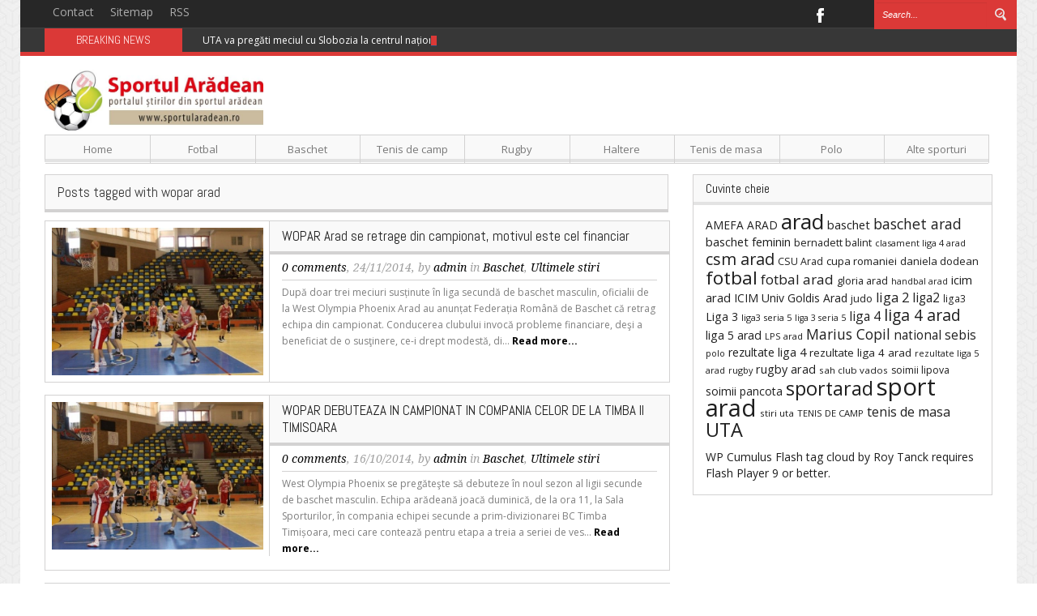

--- FILE ---
content_type: text/html; charset=UTF-8
request_url: https://sportularadean.ro/tag/wopar-arad/
body_size: 90714
content:
<!DOCTYPE html>
<html lang="en-US">
<head>
    <meta http-equiv="Content-Type" content="text/html; charset=UTF-8" />
    <title>Sportul Aradean &#8211; Tag &#8211; wopar arad</title>
    <meta name="viewport" content="width=device-width, initial-scale=1.0, minimum-scale=1.0, maximum-scale=1.0">
    <title>Sportul arădean</title>
    <meta name="keywords" content="sport arad,uta,fotbal,baschet,icim arad,marius copil,sportul arădean">
    <link rel="icon" type="image/png" href="https://sportularadean.ro/wp-content/themes/Voxisimg/favicon.png" />
    <!--[if lt IE 9]>
    <link href="css/ie8.css" rel="stylesheet" type="text/css" />
    <script src="http://html5shiv.googlecode.com/svn/trunk/html5.js"></script>
    <![endif]-->
    <meta name="msvalidate.01" content="14E7CEDBF4C144827A05032212AF38C5" />
		<script type="text/javascript">
		//<![CDATA[
		LeagueManagerAjaxL10n = {
			blogUrl: "https://sportularadean.ro",
			//pluginPath: "/home/sportula/public_html/wp-content/plugins/leaguemanager",
			pluginUrl: "https://sportularadean.ro/wp-content/plugins/leaguemanager",
			requestUrl: "https://sportularadean.ro/wp-admin/admin-ajax.php",
			Edit: "Edit",
			Post: "Post",
			Save: "Save",
			Cancel: "Cancel",
			pleaseWait: "Please wait...",
			Revisions: "Page Revisions",
			Time: "Insert time",
			Options: "Options",
			Delete: "Delete"
	 	}
		//]]>
		</script>
		<meta name='robots' content='max-image-preview:large' />
	<style>img:is([sizes="auto" i], [sizes^="auto," i]) { contain-intrinsic-size: 3000px 1500px }</style>
	<link rel='dns-prefetch' href='//fonts.googleapis.com' />
<link rel="alternate" type="application/rss+xml" title="Sportul Aradean &raquo; Feed" href="https://sportularadean.ro/feed/" />
<link rel="alternate" type="application/rss+xml" title="Sportul Aradean &raquo; Comments Feed" href="https://sportularadean.ro/comments/feed/" />
<link rel="alternate" type="application/rss+xml" title="Sportul Aradean &raquo; wopar arad Tag Feed" href="https://sportularadean.ro/tag/wopar-arad/feed/" />
<script type="text/javascript">
/* <![CDATA[ */
window._wpemojiSettings = {"baseUrl":"https:\/\/s.w.org\/images\/core\/emoji\/16.0.1\/72x72\/","ext":".png","svgUrl":"https:\/\/s.w.org\/images\/core\/emoji\/16.0.1\/svg\/","svgExt":".svg","source":{"concatemoji":"https:\/\/sportularadean.ro\/wp-includes\/js\/wp-emoji-release.min.js?ver=6.8.3"}};
/*! This file is auto-generated */
!function(s,n){var o,i,e;function c(e){try{var t={supportTests:e,timestamp:(new Date).valueOf()};sessionStorage.setItem(o,JSON.stringify(t))}catch(e){}}function p(e,t,n){e.clearRect(0,0,e.canvas.width,e.canvas.height),e.fillText(t,0,0);var t=new Uint32Array(e.getImageData(0,0,e.canvas.width,e.canvas.height).data),a=(e.clearRect(0,0,e.canvas.width,e.canvas.height),e.fillText(n,0,0),new Uint32Array(e.getImageData(0,0,e.canvas.width,e.canvas.height).data));return t.every(function(e,t){return e===a[t]})}function u(e,t){e.clearRect(0,0,e.canvas.width,e.canvas.height),e.fillText(t,0,0);for(var n=e.getImageData(16,16,1,1),a=0;a<n.data.length;a++)if(0!==n.data[a])return!1;return!0}function f(e,t,n,a){switch(t){case"flag":return n(e,"\ud83c\udff3\ufe0f\u200d\u26a7\ufe0f","\ud83c\udff3\ufe0f\u200b\u26a7\ufe0f")?!1:!n(e,"\ud83c\udde8\ud83c\uddf6","\ud83c\udde8\u200b\ud83c\uddf6")&&!n(e,"\ud83c\udff4\udb40\udc67\udb40\udc62\udb40\udc65\udb40\udc6e\udb40\udc67\udb40\udc7f","\ud83c\udff4\u200b\udb40\udc67\u200b\udb40\udc62\u200b\udb40\udc65\u200b\udb40\udc6e\u200b\udb40\udc67\u200b\udb40\udc7f");case"emoji":return!a(e,"\ud83e\udedf")}return!1}function g(e,t,n,a){var r="undefined"!=typeof WorkerGlobalScope&&self instanceof WorkerGlobalScope?new OffscreenCanvas(300,150):s.createElement("canvas"),o=r.getContext("2d",{willReadFrequently:!0}),i=(o.textBaseline="top",o.font="600 32px Arial",{});return e.forEach(function(e){i[e]=t(o,e,n,a)}),i}function t(e){var t=s.createElement("script");t.src=e,t.defer=!0,s.head.appendChild(t)}"undefined"!=typeof Promise&&(o="wpEmojiSettingsSupports",i=["flag","emoji"],n.supports={everything:!0,everythingExceptFlag:!0},e=new Promise(function(e){s.addEventListener("DOMContentLoaded",e,{once:!0})}),new Promise(function(t){var n=function(){try{var e=JSON.parse(sessionStorage.getItem(o));if("object"==typeof e&&"number"==typeof e.timestamp&&(new Date).valueOf()<e.timestamp+604800&&"object"==typeof e.supportTests)return e.supportTests}catch(e){}return null}();if(!n){if("undefined"!=typeof Worker&&"undefined"!=typeof OffscreenCanvas&&"undefined"!=typeof URL&&URL.createObjectURL&&"undefined"!=typeof Blob)try{var e="postMessage("+g.toString()+"("+[JSON.stringify(i),f.toString(),p.toString(),u.toString()].join(",")+"));",a=new Blob([e],{type:"text/javascript"}),r=new Worker(URL.createObjectURL(a),{name:"wpTestEmojiSupports"});return void(r.onmessage=function(e){c(n=e.data),r.terminate(),t(n)})}catch(e){}c(n=g(i,f,p,u))}t(n)}).then(function(e){for(var t in e)n.supports[t]=e[t],n.supports.everything=n.supports.everything&&n.supports[t],"flag"!==t&&(n.supports.everythingExceptFlag=n.supports.everythingExceptFlag&&n.supports[t]);n.supports.everythingExceptFlag=n.supports.everythingExceptFlag&&!n.supports.flag,n.DOMReady=!1,n.readyCallback=function(){n.DOMReady=!0}}).then(function(){return e}).then(function(){var e;n.supports.everything||(n.readyCallback(),(e=n.source||{}).concatemoji?t(e.concatemoji):e.wpemoji&&e.twemoji&&(t(e.twemoji),t(e.wpemoji)))}))}((window,document),window._wpemojiSettings);
/* ]]> */
</script>
<link rel='stylesheet' id='dashicons-css' href='https://sportularadean.ro/wp-includes/css/dashicons.min.css?ver=6.8.3' type='text/css' media='all' />
<link rel='stylesheet' id='thickbox-css' href='https://sportularadean.ro/wp-includes/js/thickbox/thickbox.css?ver=6.8.3' type='text/css' media='all' />
<link rel='stylesheet' id='leaguemanager-css' href='https://sportularadean.ro/wp-content/plugins/leaguemanager/style.css?ver=1.0' type='text/css' media='all' />
<style id='leaguemanager-inline-css' type='text/css'>

table.leaguemanager th,
div.matchlist table.leaguemanager th {
	background-color: #dddddd;
}
table.leaguemanager tr {
	background-color: #ffffff;
}
table.leaguemanager tr.alternate {
	background-color: #efefef;
}
table.standingstable tr.ascend .rank,
table.standingstable tr.ascend.alternate .rank {
	background-color: #ffffff;
}
table.standingstable .descend .rank,
table.standingstable .descend.alternate .rank {
	background-color: #ffffff;
}
table.crosstable th,
table.crosstable td {
	border: 1px solid #efefef;
}

</style>
<link rel='stylesheet' id='jquery-ui-css' href='https://sportularadean.ro/wp-content/plugins/leaguemanager/css/jquery/jquery-ui.min.css?ver=1.11.4' type='text/css' media='all' />
<link rel='stylesheet' id='jquery-ui-structure-css' href='https://sportularadean.ro/wp-content/plugins/leaguemanager/css/jquery/jquery-ui.structure.min.css?ver=1.11.4' type='text/css' media='all' />
<link rel='stylesheet' id='jquery-ui-theme-css' href='https://sportularadean.ro/wp-content/plugins/leaguemanager/css/jquery/jquery-ui.theme.min.css?ver=1.11.4' type='text/css' media='all' />
<link rel='stylesheet' id='projectmanager-css' href='https://sportularadean.ro/wp-content/plugins/projectmanager/style.css?ver=1.0' type='text/css' media='all' />
<style id='projectmanager-inline-css' type='text/css'>
table.projectmanager th {
	background-color: #ddd}
table.projectmanager tr {
	background-color: #ffffff}
table.projectmanager tr.alternate {
	background-color: #efefef}
fieldset.dataset {
	border-color: #ddd}
div.projectmanager-list.accordion .list-header,
div.projectmanager-list.expandable .list-header,
div.dataset-container h3 {
	background: #eaeaea;
	background: -moz-linear-gradient(top, #eaeaea 0%, #bcbcbc 100%);
	background: -webkit-gradient(linear, left top, left bottom, color-stop(0%, #eaeaea), color-stop(100%, #bcbcbc));
	background: -webkit-linear-gradient(top, #eaeaea 0%, #bcbcbc 100%);
	background: -o-linear-gradient(top, #eaeaea 0%, #bcbcbc 100%);
	background: -ms-linear-gradient(top, #eaeaea 0%, #bcbcbc 100%);
	background: linear-gradient(top, #eaeaea 0%, #bcbcbc 100%);
	filter: progid:DXImageTransform.Microsoft.gradient( startColorstr='#eaeaea', endColorstr='#bcbcbc', GradientType=0 );
}
div.projectmanager-list.accordion .list-header:hover,
div.projectmanager-list.expandable .list-header:hover  {
	background: #eaeaea;
	background: -moz-linear-gradient(top, #bcbcbc 0%, #eaeaea 100%);
	background: -webkit-gradient(linear, left top, left bottom, color-stop(0%, #bcbcbc), color-stop(100%, #eaeaea));
	background: -webkit-linear-gradient(top, #bcbcbc 0%, #eaeaea 100%);
	background: -o-linear-gradient(top, #bcbcbc 0%, #eaeaea 100%);
	background: -ms-linear-gradient(top, #bcbcbc 0%, #eaeaea 100%);
	background: linear-gradient(top, #bcbcbc 0%, #eaeaea 100%);
	filter: progid:DXImageTransform.Microsoft.gradient( startColorstr='#bcbcbc', endColorstr='#eaeaea', GradientType=0 );
}

</style>
<style id='wp-emoji-styles-inline-css' type='text/css'>

	img.wp-smiley, img.emoji {
		display: inline !important;
		border: none !important;
		box-shadow: none !important;
		height: 1em !important;
		width: 1em !important;
		margin: 0 0.07em !important;
		vertical-align: -0.1em !important;
		background: none !important;
		padding: 0 !important;
	}
</style>
<link rel='stylesheet' id='wp-block-library-css' href='https://sportularadean.ro/wp-includes/css/dist/block-library/style.min.css?ver=6.8.3' type='text/css' media='all' />
<style id='classic-theme-styles-inline-css' type='text/css'>
/*! This file is auto-generated */
.wp-block-button__link{color:#fff;background-color:#32373c;border-radius:9999px;box-shadow:none;text-decoration:none;padding:calc(.667em + 2px) calc(1.333em + 2px);font-size:1.125em}.wp-block-file__button{background:#32373c;color:#fff;text-decoration:none}
</style>
<style id='global-styles-inline-css' type='text/css'>
:root{--wp--preset--aspect-ratio--square: 1;--wp--preset--aspect-ratio--4-3: 4/3;--wp--preset--aspect-ratio--3-4: 3/4;--wp--preset--aspect-ratio--3-2: 3/2;--wp--preset--aspect-ratio--2-3: 2/3;--wp--preset--aspect-ratio--16-9: 16/9;--wp--preset--aspect-ratio--9-16: 9/16;--wp--preset--color--black: #000000;--wp--preset--color--cyan-bluish-gray: #abb8c3;--wp--preset--color--white: #ffffff;--wp--preset--color--pale-pink: #f78da7;--wp--preset--color--vivid-red: #cf2e2e;--wp--preset--color--luminous-vivid-orange: #ff6900;--wp--preset--color--luminous-vivid-amber: #fcb900;--wp--preset--color--light-green-cyan: #7bdcb5;--wp--preset--color--vivid-green-cyan: #00d084;--wp--preset--color--pale-cyan-blue: #8ed1fc;--wp--preset--color--vivid-cyan-blue: #0693e3;--wp--preset--color--vivid-purple: #9b51e0;--wp--preset--gradient--vivid-cyan-blue-to-vivid-purple: linear-gradient(135deg,rgba(6,147,227,1) 0%,rgb(155,81,224) 100%);--wp--preset--gradient--light-green-cyan-to-vivid-green-cyan: linear-gradient(135deg,rgb(122,220,180) 0%,rgb(0,208,130) 100%);--wp--preset--gradient--luminous-vivid-amber-to-luminous-vivid-orange: linear-gradient(135deg,rgba(252,185,0,1) 0%,rgba(255,105,0,1) 100%);--wp--preset--gradient--luminous-vivid-orange-to-vivid-red: linear-gradient(135deg,rgba(255,105,0,1) 0%,rgb(207,46,46) 100%);--wp--preset--gradient--very-light-gray-to-cyan-bluish-gray: linear-gradient(135deg,rgb(238,238,238) 0%,rgb(169,184,195) 100%);--wp--preset--gradient--cool-to-warm-spectrum: linear-gradient(135deg,rgb(74,234,220) 0%,rgb(151,120,209) 20%,rgb(207,42,186) 40%,rgb(238,44,130) 60%,rgb(251,105,98) 80%,rgb(254,248,76) 100%);--wp--preset--gradient--blush-light-purple: linear-gradient(135deg,rgb(255,206,236) 0%,rgb(152,150,240) 100%);--wp--preset--gradient--blush-bordeaux: linear-gradient(135deg,rgb(254,205,165) 0%,rgb(254,45,45) 50%,rgb(107,0,62) 100%);--wp--preset--gradient--luminous-dusk: linear-gradient(135deg,rgb(255,203,112) 0%,rgb(199,81,192) 50%,rgb(65,88,208) 100%);--wp--preset--gradient--pale-ocean: linear-gradient(135deg,rgb(255,245,203) 0%,rgb(182,227,212) 50%,rgb(51,167,181) 100%);--wp--preset--gradient--electric-grass: linear-gradient(135deg,rgb(202,248,128) 0%,rgb(113,206,126) 100%);--wp--preset--gradient--midnight: linear-gradient(135deg,rgb(2,3,129) 0%,rgb(40,116,252) 100%);--wp--preset--font-size--small: 13px;--wp--preset--font-size--medium: 20px;--wp--preset--font-size--large: 36px;--wp--preset--font-size--x-large: 42px;--wp--preset--spacing--20: 0.44rem;--wp--preset--spacing--30: 0.67rem;--wp--preset--spacing--40: 1rem;--wp--preset--spacing--50: 1.5rem;--wp--preset--spacing--60: 2.25rem;--wp--preset--spacing--70: 3.38rem;--wp--preset--spacing--80: 5.06rem;--wp--preset--shadow--natural: 6px 6px 9px rgba(0, 0, 0, 0.2);--wp--preset--shadow--deep: 12px 12px 50px rgba(0, 0, 0, 0.4);--wp--preset--shadow--sharp: 6px 6px 0px rgba(0, 0, 0, 0.2);--wp--preset--shadow--outlined: 6px 6px 0px -3px rgba(255, 255, 255, 1), 6px 6px rgba(0, 0, 0, 1);--wp--preset--shadow--crisp: 6px 6px 0px rgba(0, 0, 0, 1);}:where(.is-layout-flex){gap: 0.5em;}:where(.is-layout-grid){gap: 0.5em;}body .is-layout-flex{display: flex;}.is-layout-flex{flex-wrap: wrap;align-items: center;}.is-layout-flex > :is(*, div){margin: 0;}body .is-layout-grid{display: grid;}.is-layout-grid > :is(*, div){margin: 0;}:where(.wp-block-columns.is-layout-flex){gap: 2em;}:where(.wp-block-columns.is-layout-grid){gap: 2em;}:where(.wp-block-post-template.is-layout-flex){gap: 1.25em;}:where(.wp-block-post-template.is-layout-grid){gap: 1.25em;}.has-black-color{color: var(--wp--preset--color--black) !important;}.has-cyan-bluish-gray-color{color: var(--wp--preset--color--cyan-bluish-gray) !important;}.has-white-color{color: var(--wp--preset--color--white) !important;}.has-pale-pink-color{color: var(--wp--preset--color--pale-pink) !important;}.has-vivid-red-color{color: var(--wp--preset--color--vivid-red) !important;}.has-luminous-vivid-orange-color{color: var(--wp--preset--color--luminous-vivid-orange) !important;}.has-luminous-vivid-amber-color{color: var(--wp--preset--color--luminous-vivid-amber) !important;}.has-light-green-cyan-color{color: var(--wp--preset--color--light-green-cyan) !important;}.has-vivid-green-cyan-color{color: var(--wp--preset--color--vivid-green-cyan) !important;}.has-pale-cyan-blue-color{color: var(--wp--preset--color--pale-cyan-blue) !important;}.has-vivid-cyan-blue-color{color: var(--wp--preset--color--vivid-cyan-blue) !important;}.has-vivid-purple-color{color: var(--wp--preset--color--vivid-purple) !important;}.has-black-background-color{background-color: var(--wp--preset--color--black) !important;}.has-cyan-bluish-gray-background-color{background-color: var(--wp--preset--color--cyan-bluish-gray) !important;}.has-white-background-color{background-color: var(--wp--preset--color--white) !important;}.has-pale-pink-background-color{background-color: var(--wp--preset--color--pale-pink) !important;}.has-vivid-red-background-color{background-color: var(--wp--preset--color--vivid-red) !important;}.has-luminous-vivid-orange-background-color{background-color: var(--wp--preset--color--luminous-vivid-orange) !important;}.has-luminous-vivid-amber-background-color{background-color: var(--wp--preset--color--luminous-vivid-amber) !important;}.has-light-green-cyan-background-color{background-color: var(--wp--preset--color--light-green-cyan) !important;}.has-vivid-green-cyan-background-color{background-color: var(--wp--preset--color--vivid-green-cyan) !important;}.has-pale-cyan-blue-background-color{background-color: var(--wp--preset--color--pale-cyan-blue) !important;}.has-vivid-cyan-blue-background-color{background-color: var(--wp--preset--color--vivid-cyan-blue) !important;}.has-vivid-purple-background-color{background-color: var(--wp--preset--color--vivid-purple) !important;}.has-black-border-color{border-color: var(--wp--preset--color--black) !important;}.has-cyan-bluish-gray-border-color{border-color: var(--wp--preset--color--cyan-bluish-gray) !important;}.has-white-border-color{border-color: var(--wp--preset--color--white) !important;}.has-pale-pink-border-color{border-color: var(--wp--preset--color--pale-pink) !important;}.has-vivid-red-border-color{border-color: var(--wp--preset--color--vivid-red) !important;}.has-luminous-vivid-orange-border-color{border-color: var(--wp--preset--color--luminous-vivid-orange) !important;}.has-luminous-vivid-amber-border-color{border-color: var(--wp--preset--color--luminous-vivid-amber) !important;}.has-light-green-cyan-border-color{border-color: var(--wp--preset--color--light-green-cyan) !important;}.has-vivid-green-cyan-border-color{border-color: var(--wp--preset--color--vivid-green-cyan) !important;}.has-pale-cyan-blue-border-color{border-color: var(--wp--preset--color--pale-cyan-blue) !important;}.has-vivid-cyan-blue-border-color{border-color: var(--wp--preset--color--vivid-cyan-blue) !important;}.has-vivid-purple-border-color{border-color: var(--wp--preset--color--vivid-purple) !important;}.has-vivid-cyan-blue-to-vivid-purple-gradient-background{background: var(--wp--preset--gradient--vivid-cyan-blue-to-vivid-purple) !important;}.has-light-green-cyan-to-vivid-green-cyan-gradient-background{background: var(--wp--preset--gradient--light-green-cyan-to-vivid-green-cyan) !important;}.has-luminous-vivid-amber-to-luminous-vivid-orange-gradient-background{background: var(--wp--preset--gradient--luminous-vivid-amber-to-luminous-vivid-orange) !important;}.has-luminous-vivid-orange-to-vivid-red-gradient-background{background: var(--wp--preset--gradient--luminous-vivid-orange-to-vivid-red) !important;}.has-very-light-gray-to-cyan-bluish-gray-gradient-background{background: var(--wp--preset--gradient--very-light-gray-to-cyan-bluish-gray) !important;}.has-cool-to-warm-spectrum-gradient-background{background: var(--wp--preset--gradient--cool-to-warm-spectrum) !important;}.has-blush-light-purple-gradient-background{background: var(--wp--preset--gradient--blush-light-purple) !important;}.has-blush-bordeaux-gradient-background{background: var(--wp--preset--gradient--blush-bordeaux) !important;}.has-luminous-dusk-gradient-background{background: var(--wp--preset--gradient--luminous-dusk) !important;}.has-pale-ocean-gradient-background{background: var(--wp--preset--gradient--pale-ocean) !important;}.has-electric-grass-gradient-background{background: var(--wp--preset--gradient--electric-grass) !important;}.has-midnight-gradient-background{background: var(--wp--preset--gradient--midnight) !important;}.has-small-font-size{font-size: var(--wp--preset--font-size--small) !important;}.has-medium-font-size{font-size: var(--wp--preset--font-size--medium) !important;}.has-large-font-size{font-size: var(--wp--preset--font-size--large) !important;}.has-x-large-font-size{font-size: var(--wp--preset--font-size--x-large) !important;}
:where(.wp-block-post-template.is-layout-flex){gap: 1.25em;}:where(.wp-block-post-template.is-layout-grid){gap: 1.25em;}
:where(.wp-block-columns.is-layout-flex){gap: 2em;}:where(.wp-block-columns.is-layout-grid){gap: 2em;}
:root :where(.wp-block-pullquote){font-size: 1.5em;line-height: 1.6;}
</style>
<link rel='stylesheet' id='fancybox-for-wp-css' href='https://sportularadean.ro/wp-content/plugins/fancybox-for-wordpress/assets/css/fancybox.css?ver=1.3.4' type='text/css' media='all' />
<link rel='stylesheet' id='widgetopts-styles-css' href='https://sportularadean.ro/wp-content/plugins/widget-options/assets/css/widget-options.css?ver=4.1.3' type='text/css' media='all' />
<link rel='stylesheet' id='xs-front-style-css' href='https://sportularadean.ro/wp-content/plugins/wp-social/assets/css/frontend.css?ver=3.0.1' type='text/css' media='all' />
<link rel='stylesheet' id='xs_login_font_login_css-css' href='https://sportularadean.ro/wp-content/plugins/wp-social/assets/css/font-icon.css?ver=3.0.1' type='text/css' media='all' />
<link rel='stylesheet' id='wur_content_css-css' href='https://sportularadean.ro/wp-content/plugins/wp-ultimate-review/assets/public/css/content-page.css?ver=2.3.2' type='text/css' media='all' />
<link rel='stylesheet' id='bootstrap-css' href='https://sportularadean.ro/wp-content/themes/Voxis/css/bootstrap.css?ver=1.0' type='text/css' media='all' />
<link rel='stylesheet' id='responsive-css' href='https://sportularadean.ro/wp-content/themes/Voxis/css/bootstrap-responsive.css?ver=1.0' type='text/css' media='all' />
<link rel='stylesheet' id='flexslider-css' href='https://sportularadean.ro/wp-content/themes/Voxis/css/flexslider.css?ver=1.0' type='text/css' media='all' />
<link rel='stylesheet' id='prettyPhoto-css' href='https://sportularadean.ro/wp-content/themes/Voxis/css/prettyPhoto.css?ver=1.0' type='text/css' media='all' />
<link rel='stylesheet' id='Open-Sans-font-css' href='https://fonts.googleapis.com/css?family=Open+Sans%3A400%2C700%2C300%2C300italic%2C400italic&#038;ver=6.8.3' type='text/css' media='all' />
<link rel='stylesheet' id='Abel-css' href='https://fonts.googleapis.com/css?family=Abel&#038;ver=6.8.3' type='text/css' media='all' />
<link rel='stylesheet' id='Droid-Serif-css' href='https://fonts.googleapis.com/css?family=Droid+Serif%3A400%2C400italic&#038;ver=6.8.3' type='text/css' media='all' />
<link rel='stylesheet' id='style-css' href='https://sportularadean.ro/wp-content/themes/Voxis/style.css?ver=6.8.3' type='text/css' media='all' />
<script type="text/javascript" src="https://sportularadean.ro/wp-includes/js/jquery/jquery.min.js?ver=3.7.1" id="jquery-core-js"></script>
<script type="text/javascript" src="https://sportularadean.ro/wp-includes/js/jquery/jquery-migrate.min.js?ver=3.4.1" id="jquery-migrate-js"></script>
<script type="text/javascript" src="https://sportularadean.ro/wp-content/plugins/fancybox-for-wordpress/assets/js/purify.min.js?ver=1.3.4" id="purify-js"></script>
<script type="text/javascript" src="https://sportularadean.ro/wp-content/plugins/fancybox-for-wordpress/assets/js/jquery.fancybox.js?ver=1.3.4" id="fancybox-for-wp-js"></script>
<script type="text/javascript" src="https://sportularadean.ro/wp-includes/js/jquery/ui/core.min.js?ver=1.13.3" id="jquery-ui-core-js"></script>
<script type="text/javascript" src="https://sportularadean.ro/wp-includes/js/jquery/ui/accordion.min.js?ver=1.13.3" id="jquery-ui-accordion-js"></script>
<script type="text/javascript" src="https://sportularadean.ro/wp-includes/js/jquery/ui/tabs.min.js?ver=1.13.3" id="jquery-ui-tabs-js"></script>
<script type="text/javascript" src="https://sportularadean.ro/wp-includes/js/jquery/ui/effect.min.js?ver=1.13.3" id="jquery-effects-core-js"></script>
<script type="text/javascript" src="https://sportularadean.ro/wp-includes/js/jquery/ui/effect-slide.min.js?ver=1.13.3" id="jquery-effects-slide-js"></script>
<script type="text/javascript" src="https://sportularadean.ro/wp-includes/js/tw-sack.min.js?ver=1.6.1" id="sack-js"></script>
<script type="text/javascript" id="thickbox-js-extra">
/* <![CDATA[ */
var thickboxL10n = {"next":"Next >","prev":"< Prev","image":"Image","of":"of","close":"Close","noiframes":"This feature requires inline frames. You have iframes disabled or your browser does not support them.","loadingAnimation":"https:\/\/sportularadean.ro\/wp-includes\/js\/thickbox\/loadingAnimation.gif"};
/* ]]> */
</script>
<script type="text/javascript" src="https://sportularadean.ro/wp-includes/js/thickbox/thickbox.js?ver=3.1-20121105" id="thickbox-js"></script>
<script type="text/javascript" src="https://sportularadean.ro/wp-content/plugins/leaguemanager/leaguemanager.js?ver=4.2-RC1.3.2" id="leaguemanager-js"></script>
<script type="text/javascript" src="https://sportularadean.ro/wp-includes/js/jquery/ui/datepicker.min.js?ver=1.13.3" id="jquery-ui-datepicker-js"></script>
<script type="text/javascript" id="jquery-ui-datepicker-js-after">
/* <![CDATA[ */
jQuery(function(jQuery){jQuery.datepicker.setDefaults({"closeText":"Close","currentText":"Today","monthNames":["January","February","March","April","May","June","July","August","September","October","November","December"],"monthNamesShort":["Jan","Feb","Mar","Apr","May","Jun","Jul","Aug","Sep","Oct","Nov","Dec"],"nextText":"Next","prevText":"Previous","dayNames":["Sunday","Monday","Tuesday","Wednesday","Thursday","Friday","Saturday"],"dayNamesShort":["Sun","Mon","Tue","Wed","Thu","Fri","Sat"],"dayNamesMin":["S","M","T","W","T","F","S"],"dateFormat":"MM d, yy","firstDay":1,"isRTL":false});});
/* ]]> */
</script>
<script type="text/javascript" src="https://sportularadean.ro/wp-content/plugins/projectmanager/js/projectmanager.js?ver=6.8.3" id="projectmanager-js"></script>
<script type="text/javascript" src="https://sportularadean.ro/wp-content/plugins/projectmanager/js/ajax.js?ver=6.8.3" id="projectmanager_ajax-js"></script>
<script type="text/javascript" id="xs_front_main_js-js-extra">
/* <![CDATA[ */
var rest_config = {"rest_url":"https:\/\/sportularadean.ro\/wp-json\/","nonce":"95b2637051","insta_enabled":""};
/* ]]> */
</script>
<script type="text/javascript" src="https://sportularadean.ro/wp-content/plugins/wp-social/assets/js/front-main.js?ver=3.0.1" id="xs_front_main_js-js"></script>
<script type="text/javascript" id="xs_social_custom-js-extra">
/* <![CDATA[ */
var rest_api_conf = {"siteurl":"https:\/\/sportularadean.ro","nonce":"95b2637051","root":"https:\/\/sportularadean.ro\/wp-json\/"};
var wsluFrontObj = {"resturl":"https:\/\/sportularadean.ro\/wp-json\/","rest_nonce":"95b2637051"};
/* ]]> */
</script>
<script type="text/javascript" src="https://sportularadean.ro/wp-content/plugins/wp-social/assets/js/social-front.js?ver=6.8.3" id="xs_social_custom-js"></script>
<script type="text/javascript" src="https://sportularadean.ro/wp-content/plugins/wp-ultimate-review/assets/public/script/content-page.js?ver=2.3.2" id="wur_review_content_script-js"></script>
<link rel="https://api.w.org/" href="https://sportularadean.ro/wp-json/" /><link rel="alternate" title="JSON" type="application/json" href="https://sportularadean.ro/wp-json/wp/v2/tags/1231" /><link rel="EditURI" type="application/rsd+xml" title="RSD" href="https://sportularadean.ro/xmlrpc.php?rsd" />

<!-- Fancybox for WordPress v3.3.7 -->
<style type="text/css">
	.fancybox-slide--image .fancybox-content{background-color: #FFFFFF}div.fancybox-caption{display:none !important;}
	
	img.fancybox-image{border-width:10px;border-color:#FFFFFF;border-style:solid;}
	div.fancybox-bg{background-color:rgba(102,102,102,0.3);opacity:1 !important;}div.fancybox-content{border-color:#FFFFFF}
	div#fancybox-title{background-color:#FFFFFF}
	div.fancybox-content{background-color:#FFFFFF}
	div#fancybox-title-inside{color:#333333}
	
	
	
	div.fancybox-caption p.caption-title{display:inline-block}
	div.fancybox-caption p.caption-title{font-size:14px}
	div.fancybox-caption p.caption-title{color:#333333}
	div.fancybox-caption {color:#333333}div.fancybox-caption p.caption-title {background:#fff; width:auto;padding:10px 30px;}div.fancybox-content p.caption-title{color:#333333;margin: 0;padding: 5px 0;}body.fancybox-active .fancybox-container .fancybox-stage .fancybox-content .fancybox-close-small{display:block;}
</style><script type="text/javascript">
	jQuery(function () {

		var mobileOnly = false;
		
		if (mobileOnly) {
			return;
		}

		jQuery.fn.getTitle = function () { // Copy the title of every IMG tag and add it to its parent A so that fancybox can show titles
			var arr = jQuery("a[data-fancybox]");jQuery.each(arr, function() {var title = jQuery(this).children("img").attr("title") || '';var figCaptionHtml = jQuery(this).next("figcaption").html() || '';var processedCaption = figCaptionHtml;if (figCaptionHtml.length && typeof DOMPurify === 'function') {processedCaption = DOMPurify.sanitize(figCaptionHtml, {USE_PROFILES: {html: true}});} else if (figCaptionHtml.length) {processedCaption = jQuery("<div>").text(figCaptionHtml).html();}var newTitle = title;if (processedCaption.length) {newTitle = title.length ? title + " " + processedCaption : processedCaption;}if (newTitle.length) {jQuery(this).attr("title", newTitle);}});		}

		// Supported file extensions

				var thumbnails = jQuery("a:has(img)").not(".nolightbox").not('.envira-gallery-link').not('.ngg-simplelightbox').filter(function () {
			return /\.(jpe?g|png|gif|mp4|webp|bmp|pdf)(\?[^/]*)*$/i.test(jQuery(this).attr('href'))
		});
		

		// Add data-type iframe for links that are not images or videos.
		var iframeLinks = jQuery('.fancyboxforwp').filter(function () {
			return !/\.(jpe?g|png|gif|mp4|webp|bmp|pdf)(\?[^/]*)*$/i.test(jQuery(this).attr('href'))
		}).filter(function () {
			return !/vimeo|youtube/i.test(jQuery(this).attr('href'))
		});
		iframeLinks.attr({"data-type": "iframe"}).getTitle();

				// Gallery All
		thumbnails.addClass("fancyboxforwp").attr("data-fancybox", "gallery").getTitle();
		iframeLinks.attr({"data-fancybox": "gallery"}).getTitle();

		// Gallery type NONE
		
		// Call fancybox and apply it on any link with a rel atribute that starts with "fancybox", with the options set on the admin panel
		jQuery("a.fancyboxforwp").fancyboxforwp({
			loop: false,
			smallBtn: true,
			zoomOpacity: "auto",
			animationEffect: "fade",
			animationDuration: 500,
			transitionEffect: "fade",
			transitionDuration: "300",
			overlayShow: true,
			overlayOpacity: "0.3",
			titleShow: true,
			titlePosition: "inside",
			keyboard: true,
			showCloseButton: true,
			arrows: true,
			clickContent:false,
			clickSlide: "close",
			mobile: {
				clickContent: function (current, event) {
					return current.type === "image" ? "toggleControls" : false;
				},
				clickSlide: function (current, event) {
					return current.type === "image" ? "close" : "close";
				},
			},
			wheel: false,
			toolbar: true,
			preventCaptionOverlap: true,
			onInit: function() { },			onDeactivate
	: function() { },		beforeClose: function() { },			afterShow: function(instance) { jQuery( ".fancybox-image" ).on("click", function( ){ ( instance.isScaledDown() ) ? instance.scaleToActual() : instance.scaleToFit() }) },				afterClose: function() { },					caption : function( instance, item ) {var title = "";if("undefined" != typeof jQuery(this).context ){var title = jQuery(this).context.title;} else { var title = ("undefined" != typeof jQuery(this).attr("title")) ? jQuery(this).attr("title") : false;}var caption = jQuery(this).data('caption') || '';if ( item.type === 'image' && title.length ) {caption = (caption.length ? caption + '<br />' : '') + '<p class="caption-title">'+jQuery("<div>").text(title).html()+'</p>' ;}if (typeof DOMPurify === "function" && caption.length) { return DOMPurify.sanitize(caption, {USE_PROFILES: {html: true}}); } else { return jQuery("<div>").text(caption).html(); }},
		afterLoad : function( instance, current ) {var captionContent = current.opts.caption || '';var sanitizedCaptionString = '';if (typeof DOMPurify === 'function' && captionContent.length) {sanitizedCaptionString = DOMPurify.sanitize(captionContent, {USE_PROFILES: {html: true}});} else if (captionContent.length) { sanitizedCaptionString = jQuery("<div>").text(captionContent).html();}if (sanitizedCaptionString.length) { current.$content.append(jQuery('<div class=\"fancybox-custom-caption inside-caption\" style=\" position: absolute;left:0;right:0;color:#000;margin:0 auto;bottom:0;text-align:center;background-color:#FFFFFF \"></div>').html(sanitizedCaptionString)); }},
			})
		;

			})
</script>
<!-- END Fancybox for WordPress -->
		<style type="text/css">
		.hashtag,
				.hashtag a {
					color: #0084B4 !important;
					background-color: transparent !important;
					text-decoration:none;
					
				}
				.hashtag a:hover {
					text-decoration:underline;
				}
					</style>
						<meta name="monetag" content="bdfee61fc166dec64548c8069062c0d8" />
			
<style type='text/css'> 

			header .breaking-news .title, .slider .slider-navigation .navigation-item .left-date, #main .articles-slider .flex-control-paging li a.flex-active, header .menu-line .search-form form input[type="text"], header .menu-line .search-form form input[type="submit"], .ticker-swipe span, footer .tagcloud a:hover, .social-links ul li a:hover, header .menu-line .social-links ul li a:hover { background-color: #DB3937; }
			.slider .slider-navigation .navigation-item.active, .slider .slider-navigation .navigation-item:hover { border-top: 4px solid #DB3937; }
			header .breaking-news { border-bottom: 5px solid #DB3937; }
			header .menu-line .search-form form { border: 3px solid #DB3937; }
			header .main-nav nav > ul > li:hover > a { border-bottom: 4px solid #DB3937; }
			header .main-nav nav ul li a:hover, a:hover { color: #DB3937 !important; }
			footer .tagcloud a:hover { color: #FFF !important; }
			body, #main .articles-slider .main-article .main-text .inner p { font-size: 14px; color: #333333; }
			#main .blog-page article .blog-content { font-size: 15px; color: #646464; }
			aside .widget, aside .widget .list ul li p, aside .widget .list ul li a, aside .widget .tab-content ul li a, aside .widget p, aside .widget a { font-size: 14px; color: #1E1E1E; }
			#main .article-box article h3 a, #main .articles-slider .main-article .title span a, #main .article-showcase .half article h3, #main .article-showcase .big-article .title span, #main .category-showcase .categories .category-text h4, #main .blog-style article .text .title a, #main .blog-style article .text .title a { font-family: 'Abel'; color: #1E1E1E; }
			#main .blog-style article .text .title a, #main .article-showcase .big-article .title span, #main .articles-slider .main-article .title span a { font-size: 17px; }
			#main .article-box article h3 a, #main .article-showcase .half article h3 a { font-size: 16px; }
			#main .blog-style article .text .description .date, #main .article-showcase .big-article .main-text .article-info, #main .article-showcase .half article .info, #main .article-showcase .half article .info a, #main .article-box article .info { font-size: 14px; font-family: 'Droid Serif',Arial; color: #9F9F9F; }
			aside .widget .list ul li p span, footer .list ul li p span, aside .widget .list ul li p span, aside .widget .tab-content ul li p span { font-size: 11px; font-family: 'Droid Serif',Arial; color: #818181; }
			.ticker-content a { font-size: 12px; font-family: 'Open Sans',Arial; color: #FFFFFF; }
			h1 { font-size: 38.5px; }
			h2 { font-size: 31.5px; }
			h3 { font-size: 24.5px; }
			h4 { font-size: 17.5px; }
			footer, footer ul li, footer p, footer ul li a { color: #FFFFFF; font-size: 12px; font-family: 'Open Sans',Arial; }
			</style><!-- ## NXS/OG ## --><!-- ## NXSOGTAGS ## --><!-- ## NXS/OG ## -->
</head>
<body class="archive tag tag-wopar-arad tag-1231 wp-custom-logo wp-theme-Voxis">
<header>
    <div class='container'>
        <div class='row menu-line'>
            <div class='span7'>
                <nav>
                    <ul id="menu-meniu" class="menu"><li id="menu-item-5540" class="menu-item menu-item-type-post_type menu-item-object-page menu-item-5540"><a href="https://sportularadean.ro/contact/">Contact</a></li>
<li id="menu-item-5541" class="menu-item menu-item-type-post_type menu-item-object-page menu-item-5541"><a href="https://sportularadean.ro/sitemap-2/">Sitemap</a></li>
<li id="menu-item-7757" class="menu-item menu-item-type-post_type menu-item-object-page menu-item-7757"><a href="https://sportularadean.ro/rss-2/">RSS</a></li>
</ul>                </nav>
            </div>
            <div class='span3 social-links'>
                <ul>
                                            <li><a href="https://www.facebook.com/sport.aradean" class='facebook'>Facebook</a></li>
                    
                    
                    
                    
                                    </ul>
            </div>
            <div class='span2 search-form'>
                <form action="https://sportularadean.ro/">
                    <input class='span2' type="text" name="s" placeholder="Search..." />
                    <input type="submit" name="submit" value='Search' />
                </form>
            </div>
        </div>
        <div class='row breaking-news'>
            <div class='span2 title'>
               <span>Breaking News</span>
            </div>
            <div class='span10 header-news'>
                <ul id="js-news" class="js-hidden">
                                            <li class="news-item">
                            <a href="https://sportularadean.ro/uta-va-pregati-meciul-cu-slobozia-la-centrul-national-de-la-mogosoaia/">UTA va pregăti meciul cu Slobozia la centrul național de la Mogoșoaia</a>
                        </li>
                                            <li class="news-item">
                            <a href="https://sportularadean.ro/victorie-importanta-in-el-clasico-si-aradul-este-lider-sub-cosul-fetelor/">Victorie importantă în „El Clasico” și Aradul este lider sub coșul fetelor</a>
                        </li>
                                            <li class="news-item">
                            <a href="https://sportularadean.ro/maya-madar-a-inceput-anul-cu-openul-de-tenis-de-masa-din-austria/">Maya Madar a început anul cu openul de tenis de masă din Austria</a>
                        </li>
                                            <li class="news-item">
                            <a href="https://sportularadean.ro/s-a-stins-aparatorul-de-fier-al-ultimei-generatii-de-aur-a-uta-ei/">S-a stins apărătorul de fier al ultimei generații de aur a UTA-ei</a>
                        </li>
                                            <li class="news-item">
                            <a href="https://sportularadean.ro/se-da-start-competitiilor-de-sala-in-fotbalul-judetean/">Se dă start competițiilor de sală în fotbalul județean</a>
                        </li>
                                            <li class="news-item">
                            <a href="https://sportularadean.ro/fcc-uav-are-un-nou-derby-luni-vine-la-arad-rivala-clasica-de-sub-cos/">FCC UAV are un nou derby, luni vine la Arad rivala clasică de sub coș!</a>
                        </li>
                                    </ul>
            </div>
        </div>
        <div class='row logo-line'>
            <div class='span3 logo' >
                <a href="https://sportularadean.ro">
                    <figure>
                                                <img src="https://sportularadean.ro/wp-content/uploads/2014/01/sportul-aradeanro.jpg" alt="Sportul Aradean" />
                    </figure>
                </a>
            </div>
                    </div>
        <div class='row main-nav'>
            <div class='span12'>
                <nav>
                    <ul id="menu-sportul-aradean" class="menu"><li id="menu-item-5385" class="menu-item menu-item-type-custom menu-item-object-custom menu-item-home menu-item-5385"><a href="https://sportularadean.ro">Home</a></li>
<li id="menu-item-5526" class="menu-item menu-item-type-taxonomy menu-item-object-category menu-item-has-children menu-item-5526"><a href="https://sportularadean.ro/category/fotbal/">Fotbal</a>
<ul class="sub-menu">
	<li id="menu-item-26503" class="menu-item menu-item-type-taxonomy menu-item-object-category menu-item-26503"><a href="https://sportularadean.ro/category/fotbal/liga-1/">Liga 1</a></li>
	<li id="menu-item-6545" class="menu-item menu-item-type-taxonomy menu-item-object-category menu-item-6545"><a href="https://sportularadean.ro/category/fotbal/liga2/">Liga2</a></li>
	<li id="menu-item-6551" class="menu-item menu-item-type-taxonomy menu-item-object-category menu-item-6551"><a href="https://sportularadean.ro/category/fotbal/liga3/">Liga3</a></li>
	<li id="menu-item-6552" class="menu-item menu-item-type-taxonomy menu-item-object-category menu-item-6552"><a href="https://sportularadean.ro/category/fotbal/liga4/">Liga4</a></li>
	<li id="menu-item-6549" class="menu-item menu-item-type-taxonomy menu-item-object-category menu-item-6549"><a href="https://sportularadean.ro/category/fotbal/liga-5/">Liga 5</a></li>
	<li id="menu-item-6550" class="menu-item menu-item-type-taxonomy menu-item-object-category menu-item-6550"><a href="https://sportularadean.ro/category/fotbal/liga-6-fotbal/">Liga 6</a></li>
	<li id="menu-item-28205" class="menu-item menu-item-type-taxonomy menu-item-object-category menu-item-28205"><a href="https://sportularadean.ro/category/fotbal/futsal/">Futsal</a></li>
	<li id="menu-item-6546" class="menu-item menu-item-type-taxonomy menu-item-object-category menu-item-6546"><a href="https://sportularadean.ro/category/fotbal/cupa-romaniei-fotbal/">Cupa României</a></li>
	<li id="menu-item-6547" class="menu-item menu-item-type-taxonomy menu-item-object-category menu-item-6547"><a href="https://sportularadean.ro/category/fotbal/de-ale-fotbalului/">De-ale fotbalului</a></li>
	<li id="menu-item-6548" class="menu-item menu-item-type-taxonomy menu-item-object-category menu-item-6548"><a href="https://sportularadean.ro/category/fotbal/fotbal-feminin-fotbal/">Fotbal feminin</a></li>
</ul>
</li>
<li id="menu-item-5378" class="menu-item menu-item-type-taxonomy menu-item-object-category menu-item-5378"><a href="https://sportularadean.ro/category/baschet/">Baschet</a></li>
<li id="menu-item-5379" class="menu-item menu-item-type-taxonomy menu-item-object-category menu-item-5379"><a href="https://sportularadean.ro/category/tenis-de-camp/">Tenis de camp</a></li>
<li id="menu-item-5380" class="menu-item menu-item-type-taxonomy menu-item-object-category menu-item-5380"><a href="https://sportularadean.ro/category/rugby/">Rugby</a></li>
<li id="menu-item-5381" class="menu-item menu-item-type-taxonomy menu-item-object-category menu-item-5381"><a href="https://sportularadean.ro/category/haltere/">Haltere</a></li>
<li id="menu-item-5382" class="menu-item menu-item-type-taxonomy menu-item-object-category menu-item-5382"><a href="https://sportularadean.ro/category/tenis-de-masa/">Tenis de masa</a></li>
<li id="menu-item-5383" class="menu-item menu-item-type-taxonomy menu-item-object-category menu-item-5383"><a href="https://sportularadean.ro/category/polo/">Polo</a></li>
<li id="menu-item-5372" class="menu-item menu-item-type-taxonomy menu-item-object-category menu-item-has-children menu-item-5372"><a href="https://sportularadean.ro/category/alte-sporturi/">Alte sporturi</a>
<ul class="sub-menu">
	<li id="menu-item-6554" class="menu-item menu-item-type-taxonomy menu-item-object-category menu-item-6554"><a href="https://sportularadean.ro/category/alte-sporturi/arte-martiale/">Arte Martiale</a></li>
	<li id="menu-item-6555" class="menu-item menu-item-type-taxonomy menu-item-object-category menu-item-6555"><a href="https://sportularadean.ro/category/alte-sporturi/atletism/">Atletism</a></li>
	<li id="menu-item-6556" class="menu-item menu-item-type-taxonomy menu-item-object-category menu-item-6556"><a href="https://sportularadean.ro/category/alte-sporturi/auto-moto/">Auto-Moto</a></li>
	<li id="menu-item-6557" class="menu-item menu-item-type-taxonomy menu-item-object-category menu-item-6557"><a href="https://sportularadean.ro/category/alte-sporturi/box/">Box</a></li>
	<li id="menu-item-6558" class="menu-item menu-item-type-taxonomy menu-item-object-category menu-item-6558"><a href="https://sportularadean.ro/category/alte-sporturi/ciclism/">Ciclism</a></li>
	<li id="menu-item-6559" class="menu-item menu-item-type-taxonomy menu-item-object-category menu-item-6559"><a href="https://sportularadean.ro/category/alte-sporturi/dans-sportiv/">Dans sportiv</a></li>
	<li id="menu-item-6560" class="menu-item menu-item-type-taxonomy menu-item-object-category menu-item-6560"><a href="https://sportularadean.ro/category/alte-sporturi/echitatie/">Echitaţie</a></li>
	<li id="menu-item-6561" class="menu-item menu-item-type-taxonomy menu-item-object-category menu-item-6561"><a href="https://sportularadean.ro/category/alte-sporturi/gimnastica-alte-sporturi/">Gimnastica</a></li>
	<li id="menu-item-6562" class="menu-item menu-item-type-taxonomy menu-item-object-category menu-item-6562"><a href="https://sportularadean.ro/category/alte-sporturi/handbal/">Handbal</a></li>
	<li id="menu-item-6563" class="menu-item menu-item-type-taxonomy menu-item-object-category menu-item-6563"><a href="https://sportularadean.ro/category/alte-sporturi/inot/">Înot</a></li>
	<li id="menu-item-6564" class="menu-item menu-item-type-taxonomy menu-item-object-category menu-item-6564"><a href="https://sportularadean.ro/category/alte-sporturi/judo/">Judo</a></li>
	<li id="menu-item-6565" class="menu-item menu-item-type-taxonomy menu-item-object-category menu-item-6565"><a href="https://sportularadean.ro/category/alte-sporturi/juniori-si-copii/">Juniori si copii</a></li>
	<li id="menu-item-6566" class="menu-item menu-item-type-taxonomy menu-item-object-category menu-item-6566"><a href="https://sportularadean.ro/category/alte-sporturi/kaiac-kanoe/">Kaiac-Kanoe</a></li>
	<li id="menu-item-6567" class="menu-item menu-item-type-taxonomy menu-item-object-category menu-item-6567"><a href="https://sportularadean.ro/category/alte-sporturi/karate/">Karate</a></li>
	<li id="menu-item-6568" class="menu-item menu-item-type-taxonomy menu-item-object-category menu-item-6568"><a href="https://sportularadean.ro/category/alte-sporturi/lupte/">Lupte</a></li>
	<li id="menu-item-6569" class="menu-item menu-item-type-taxonomy menu-item-object-category menu-item-6569"><a href="https://sportularadean.ro/category/alte-sporturi/majorete/">Majorete</a></li>
	<li id="menu-item-6570" class="menu-item menu-item-type-taxonomy menu-item-object-category menu-item-6570"><a href="https://sportularadean.ro/category/alte-sporturi/sah/">Şah</a></li>
	<li id="menu-item-6571" class="menu-item menu-item-type-taxonomy menu-item-object-category menu-item-6571"><a href="https://sportularadean.ro/category/alte-sporturi/snooker/">Snooker</a></li>
	<li id="menu-item-6572" class="menu-item menu-item-type-taxonomy menu-item-object-category menu-item-6572"><a href="https://sportularadean.ro/category/alte-sporturi/sport-in-week-end/">Sport în week-end</a></li>
	<li id="menu-item-6573" class="menu-item menu-item-type-taxonomy menu-item-object-category menu-item-6573"><a href="https://sportularadean.ro/category/alte-sporturi/timbersports/">timbersports</a></li>
	<li id="menu-item-6574" class="menu-item menu-item-type-taxonomy menu-item-object-category menu-item-6574"><a href="https://sportularadean.ro/category/alte-sporturi/tir/">Tir</a></li>
	<li id="menu-item-6575" class="menu-item menu-item-type-taxonomy menu-item-object-category menu-item-6575"><a href="https://sportularadean.ro/category/alte-sporturi/volei-alte-sporturi/">Volei</a></li>
</ul>
</li>
</ul>                </nav>
            </div>
        </div>
    </div>
<script async src="//pagead2.googlesyndication.com/pagead/js/adsbygoogle.js"></script>
<script>
  (adsbygoogle = window.adsbygoogle || []).push({
    google_ad_client: "ca-pub-4814190703476324",
    enable_page_level_ads: true
  });
</script>
</header>

<div id="main">
    <div class='container'>
        <div class='row'>
            <div class='content span8'>
                <div class="blog-page">
                    <article>
                        <h1 class="title">Posts tagged with wopar arad</h1>
                    </article>
                </div>
                <div class="blog-style">
                    <article class="post-11526 post type-post status-publish format-standard has-post-thumbnail hentry category-baschet category-ultimele-stiri tag-baschet-arad tag-sport-arad tag-wopar-arad">
    <div class='inner'>
        <figure>
                            <a href="https://sportularadean.ro/wopar-arad-se-retrage-din-campionat-motivul-este-cel-financiar/">
                    <img src="https://sportularadean.ro/wp-content/uploads/2014/09/wopar-662x463.jpg" alt="WOPAR Arad se retrage din campionat, motivul este cel financiar" />
                </a>
                    </figure>
        <div class='text'>
            <div class='inner-border'>
                <div class="title">
                    <a href='https://sportularadean.ro/wopar-arad-se-retrage-din-campionat-motivul-este-cel-financiar/'>WOPAR Arad se retrage din campionat, motivul este cel financiar</a>
                </div>
                <div class='description'>
                    <div class='date'>
                        <a href="https://sportularadean.ro/wopar-arad-se-retrage-din-campionat-motivul-este-cel-financiar/#respond">0 comments</a>, 
                        24/11/2014, 
                        by <a href="https://sportularadean.ro/author/admin/" title="Posts by admin" rel="author">admin</a>                        in <a class="dark" href="https://sportularadean.ro/category/baschet/">Baschet</a>,
<a class="dark" href="https://sportularadean.ro/category/ultimele-stiri/">Ultimele stiri</a>
                    </div>
                    <div class='excerpt'>
                        <p>
                            După doar trei meciuri susținute în liga secundă de baschet masculin, oficialii de la West Olympia Phoenix Arad au anunțat Federația Română de Baschet că retrag echipa din campionat. Conducerea clubului invocă probleme financiare, deşi a beneficiat de o susţinere, ce-i drept modestă, di...                            <a href="https://sportularadean.ro/wopar-arad-se-retrage-din-campionat-motivul-este-cel-financiar/">Read more...</a>
                        </p>
                    </div>
                </div>
            </div>
        </div>
    </div>
</article><article class="post-11287 post type-post status-publish format-standard has-post-thumbnail hentry category-baschet category-ultimele-stiri tag-baschet-arad tag-meciuri-wopar tag-wopar-arad">
    <div class='inner'>
        <figure>
                            <a href="https://sportularadean.ro/wopar-debuteaza-in-campionat-in-compania-celor-de-la-timba-ii-timisoara/">
                    <img src="https://sportularadean.ro/wp-content/uploads/2014/09/wopar-662x463.jpg" alt="WOPAR DEBUTEAZA IN CAMPIONAT IN COMPANIA CELOR DE LA TIMBA II TIMISOARA" />
                </a>
                    </figure>
        <div class='text'>
            <div class='inner-border'>
                <div class="title">
                    <a href='https://sportularadean.ro/wopar-debuteaza-in-campionat-in-compania-celor-de-la-timba-ii-timisoara/'>WOPAR DEBUTEAZA IN CAMPIONAT IN COMPANIA CELOR DE LA TIMBA II TIMISOARA</a>
                </div>
                <div class='description'>
                    <div class='date'>
                        <a href="https://sportularadean.ro/wopar-debuteaza-in-campionat-in-compania-celor-de-la-timba-ii-timisoara/#respond">0 comments</a>, 
                        16/10/2014, 
                        by <a href="https://sportularadean.ro/author/admin/" title="Posts by admin" rel="author">admin</a>                        in <a class="dark" href="https://sportularadean.ro/category/baschet/">Baschet</a>,
<a class="dark" href="https://sportularadean.ro/category/ultimele-stiri/">Ultimele stiri</a>
                    </div>
                    <div class='excerpt'>
                        <p>
                            West Olympia Phoenix se pregăteşte să debuteze în noul sezon al ligii secunde de baschet masculin. Echipa arădeană joacă duminică, de la ora 11, la Sala Sporturilor, în compania echipei secunde a prim-divizionarei BC Timba Timișoara, meci care contează pentru etapa a treia a seriei de ves...                            <a href="https://sportularadean.ro/wopar-debuteaza-in-campionat-in-compania-celor-de-la-timba-ii-timisoara/">Read more...</a>
                        </p>
                    </div>
                </div>
            </div>
        </div>
    </div>
</article><article class="post-11090 post type-post status-publish format-standard has-post-thumbnail hentry category-baschet category-ultimele-stiri tag-alexandru-pteancu tag-baschet-masculin tag-wopar-arad">
    <div class='inner'>
        <figure>
                            <a href="https://sportularadean.ro/wopar-participa-la-noua-editie-de-liga-1-la-baschet-masculin/">
                    <img src="https://sportularadean.ro/wp-content/uploads/2014/09/wopar-662x463.jpg" alt="WOPAR are continuitate în Liga I de baschet" />
                </a>
                    </figure>
        <div class='text'>
            <div class='inner-border'>
                <div class="title">
                    <a href='https://sportularadean.ro/wopar-participa-la-noua-editie-de-liga-1-la-baschet-masculin/'>WOPAR are continuitate în Liga I de baschet</a>
                </div>
                <div class='description'>
                    <div class='date'>
                        <a href="https://sportularadean.ro/wopar-participa-la-noua-editie-de-liga-1-la-baschet-masculin/#respond">0 comments</a>, 
                        23/09/2014, 
                        by <a href="https://sportularadean.ro/author/admin/" title="Posts by admin" rel="author">admin</a>                        in <a class="dark" href="https://sportularadean.ro/category/baschet/">Baschet</a>,
<a class="dark" href="https://sportularadean.ro/category/ultimele-stiri/">Ultimele stiri</a>
                    </div>
                    <div class='excerpt'>
                        <p>
                            West Olympia Phoenix Arad se numără printre cele 24 de participante în noua ediţie a Ligii I de baschet masculin, făcând parte din grupa B, alături de alte 7 grupări, 5 dintre ele echipe secunde ale unor cluburi din prima ligă . Chiar dacă s-a retras în sezonul trecut după prima parte a ...                            <a href="https://sportularadean.ro/wopar-participa-la-noua-editie-de-liga-1-la-baschet-masculin/">Read more...</a>
                        </p>
                    </div>
                </div>
            </div>
        </div>
    </div>
</article><div class="paginate">
			<div class="pagination">
			<ul>
				<li></li>
				<li></li>
			</ul>
		</div>
	</div>
<div class="clear"></div>                </div>
            </div>

            <aside class='span4'>
    	        <div id="wp-cumulus" class="widget wp_cumulus_widget"><div class="inner innerpadding">							<h3 class="widgettitle">Cuvinte cheie</h3>						<!-- SWFObject embed by Geoff Stearns geoff@deconcept.com http://blog.deconcept.com/swfobject/ --><script type="text/javascript" src="https://sportularadean.ro/wp-content/plugins/wp-cumulus/swfobject.js"></script><div id="wpcumuluswidgetcontent8898884"><p><a href="https://sportularadean.ro/tag/amefa-arad/" class="tag-cloud-link tag-link-36 tag-link-position-1" style="font-size: 10.333333333333pt;" aria-label="AMEFA ARAD (37 items)">AMEFA ARAD</a>
<a href="https://sportularadean.ro/tag/arad/" class="tag-cloud-link tag-link-79 tag-link-position-2" style="font-size: 19.487179487179pt;" aria-label="arad (401 items)">arad</a>
<a href="https://sportularadean.ro/tag/baschet-2/" class="tag-cloud-link tag-link-20 tag-link-position-3" style="font-size: 11.051282051282pt;" aria-label="baschet (45 items)">baschet</a>
<a href="https://sportularadean.ro/tag/baschet-arad/" class="tag-cloud-link tag-link-200 tag-link-position-4" style="font-size: 13.294871794872pt;" aria-label="baschet arad (81 items)">baschet arad</a>
<a href="https://sportularadean.ro/tag/baschet-feminin/" class="tag-cloud-link tag-link-108 tag-link-position-5" style="font-size: 11.051282051282pt;" aria-label="baschet feminin (45 items)">baschet feminin</a>
<a href="https://sportularadean.ro/tag/bernadett-balint/" class="tag-cloud-link tag-link-48 tag-link-position-6" style="font-size: 9.525641025641pt;" aria-label="bernadett balint (30 items)">bernadett balint</a>
<a href="https://sportularadean.ro/tag/clasament-liga-4-arad/" class="tag-cloud-link tag-link-515 tag-link-position-7" style="font-size: 8.1794871794872pt;" aria-label="clasament liga 4 arad (21 items)">clasament liga 4 arad</a>
<a href="https://sportularadean.ro/tag/csm-arad/" class="tag-cloud-link tag-link-50 tag-link-position-8" style="font-size: 14.910256410256pt;" aria-label="csm arad (123 items)">csm arad</a>
<a href="https://sportularadean.ro/tag/csu-arad/" class="tag-cloud-link tag-link-426 tag-link-position-9" style="font-size: 9.2564102564103pt;" aria-label="CSU Arad (28 items)">CSU Arad</a>
<a href="https://sportularadean.ro/tag/cupa-romaniei/" class="tag-cloud-link tag-link-68 tag-link-position-10" style="font-size: 9.974358974359pt;" aria-label="cupa romaniei (34 items)">cupa romaniei</a>
<a href="https://sportularadean.ro/tag/daniela-dodean/" class="tag-cloud-link tag-link-53 tag-link-position-11" style="font-size: 9.7948717948718pt;" aria-label="daniela dodean (32 items)">daniela dodean</a>
<a href="https://sportularadean.ro/tag/fotbal-2/" class="tag-cloud-link tag-link-38 tag-link-position-12" style="font-size: 16.974358974359pt;" aria-label="fotbal (210 items)">fotbal</a>
<a href="https://sportularadean.ro/tag/fotbal-arad/" class="tag-cloud-link tag-link-70 tag-link-position-13" style="font-size: 12.75641025641pt;" aria-label="fotbal arad (70 items)">fotbal arad</a>
<a href="https://sportularadean.ro/tag/gloria-arad/" class="tag-cloud-link tag-link-113 tag-link-position-14" style="font-size: 9.525641025641pt;" aria-label="gloria arad (30 items)">gloria arad</a>
<a href="https://sportularadean.ro/tag/handbal-arad/" class="tag-cloud-link tag-link-33 tag-link-position-15" style="font-size: 8pt;" aria-label="handbal arad (20 items)">handbal arad</a>
<a href="https://sportularadean.ro/tag/icim-arad/" class="tag-cloud-link tag-link-58 tag-link-position-16" style="font-size: 11.230769230769pt;" aria-label="icim arad (47 items)">icim arad</a>
<a href="https://sportularadean.ro/tag/icim-univ-goldis-arad/" class="tag-cloud-link tag-link-21 tag-link-position-17" style="font-size: 10.512820512821pt;" aria-label="ICIM Univ Goldis Arad (39 items)">ICIM Univ Goldis Arad</a>
<a href="https://sportularadean.ro/tag/judo-2/" class="tag-cloud-link tag-link-24 tag-link-position-18" style="font-size: 9.525641025641pt;" aria-label="judo (30 items)">judo</a>
<a href="https://sportularadean.ro/tag/liga-2/" class="tag-cloud-link tag-link-115 tag-link-position-19" style="font-size: 12.217948717949pt;" aria-label="liga 2 (60 items)">liga 2</a>
<a href="https://sportularadean.ro/tag/liga2-2/" class="tag-cloud-link tag-link-176 tag-link-position-20" style="font-size: 11.589743589744pt;" aria-label="liga2 (51 items)">liga2</a>
<a href="https://sportularadean.ro/tag/liga3-2/" class="tag-cloud-link tag-link-42 tag-link-position-21" style="font-size: 8.9871794871795pt;" aria-label="liga3 (26 items)">liga3</a>
<a href="https://sportularadean.ro/tag/liga-3/" class="tag-cloud-link tag-link-96 tag-link-position-22" style="font-size: 10.692307692308pt;" aria-label="Liga 3 (41 items)">Liga 3</a>
<a href="https://sportularadean.ro/tag/liga3-seria-5/" class="tag-cloud-link tag-link-141 tag-link-position-23" style="font-size: 8.3589743589744pt;" aria-label="liga3 seria 5 (22 items)">liga3 seria 5</a>
<a href="https://sportularadean.ro/tag/liga-3-seria-5/" class="tag-cloud-link tag-link-150 tag-link-position-24" style="font-size: 8pt;" aria-label="liga 3 seria 5 (20 items)">liga 3 seria 5</a>
<a href="https://sportularadean.ro/tag/liga-4/" class="tag-cloud-link tag-link-147 tag-link-position-25" style="font-size: 11.679487179487pt;" aria-label="liga 4 (53 items)">liga 4</a>
<a href="https://sportularadean.ro/tag/liga-4-arad/" class="tag-cloud-link tag-link-71 tag-link-position-26" style="font-size: 14.551282051282pt;" aria-label="liga 4 arad (110 items)">liga 4 arad</a>
<a href="https://sportularadean.ro/tag/liga-5-arad/" class="tag-cloud-link tag-link-597 tag-link-position-27" style="font-size: 10.692307692308pt;" aria-label="liga 5 arad (41 items)">liga 5 arad</a>
<a href="https://sportularadean.ro/tag/lps-arad/" class="tag-cloud-link tag-link-121 tag-link-position-28" style="font-size: 8.3589743589744pt;" aria-label="LPS arad (22 items)">LPS arad</a>
<a href="https://sportularadean.ro/tag/marius-copil/" class="tag-cloud-link tag-link-29 tag-link-position-29" style="font-size: 13.025641025641pt;" aria-label="Marius Copil (75 items)">Marius Copil</a>
<a href="https://sportularadean.ro/tag/national-sebis/" class="tag-cloud-link tag-link-142 tag-link-position-30" style="font-size: 11.589743589744pt;" aria-label="national sebis (52 items)">national sebis</a>
<a href="https://sportularadean.ro/tag/polo-2/" class="tag-cloud-link tag-link-37 tag-link-position-31" style="font-size: 8.1794871794872pt;" aria-label="polo (21 items)">polo</a>
<a href="https://sportularadean.ro/tag/rezultate-liga-4/" class="tag-cloud-link tag-link-148 tag-link-position-32" style="font-size: 10.692307692308pt;" aria-label="rezultate liga 4 (41 items)">rezultate liga 4</a>
<a href="https://sportularadean.ro/tag/rezultate-liga-4-arad/" class="tag-cloud-link tag-link-554 tag-link-position-33" style="font-size: 10.153846153846pt;" aria-label="rezultate liga 4 arad (35 items)">rezultate liga 4 arad</a>
<a href="https://sportularadean.ro/tag/rezultate-liga-5-arad/" class="tag-cloud-link tag-link-651 tag-link-position-34" style="font-size: 8.1794871794872pt;" aria-label="rezultate liga 5 arad (21 items)">rezultate liga 5 arad</a>
<a href="https://sportularadean.ro/tag/rugby-2/" class="tag-cloud-link tag-link-92 tag-link-position-35" style="font-size: 8.1794871794872pt;" aria-label="rugby (21 items)">rugby</a>
<a href="https://sportularadean.ro/tag/rugby-arad/" class="tag-cloud-link tag-link-47 tag-link-position-36" style="font-size: 10.782051282051pt;" aria-label="rugby arad (42 items)">rugby arad</a>
<a href="https://sportularadean.ro/tag/sah-club-vados/" class="tag-cloud-link tag-link-239 tag-link-position-37" style="font-size: 8.7179487179487pt;" aria-label="sah club vados (24 items)">sah club vados</a>
<a href="https://sportularadean.ro/tag/soimii-lipova/" class="tag-cloud-link tag-link-849 tag-link-position-38" style="font-size: 9.1666666666667pt;" aria-label="soimii lipova (27 items)">soimii lipova</a>
<a href="https://sportularadean.ro/tag/soimii-pancota/" class="tag-cloud-link tag-link-78 tag-link-position-39" style="font-size: 10.423076923077pt;" aria-label="soimii pancota (38 items)">soimii pancota</a>
<a href="https://sportularadean.ro/tag/sportarad/" class="tag-cloud-link tag-link-333 tag-link-position-40" style="font-size: 17.602564102564pt;" aria-label="sportarad (246 items)">sportarad</a>
<a href="https://sportularadean.ro/tag/sport-arad/" class="tag-cloud-link tag-link-207 tag-link-position-41" style="font-size: 22pt;" aria-label="sport arad (754 items)">sport arad</a>
<a href="https://sportularadean.ro/tag/stiri-uta/" class="tag-cloud-link tag-link-1219 tag-link-position-42" style="font-size: 8.7179487179487pt;" aria-label="stiri uta (24 items)">stiri uta</a>
<a href="https://sportularadean.ro/tag/tenis-de-camp-2/" class="tag-cloud-link tag-link-66 tag-link-position-43" style="font-size: 8.5384615384615pt;" aria-label="TENIS DE CAMP (23 items)">TENIS DE CAMP</a>
<a href="https://sportularadean.ro/tag/tenis-de-masa-2/" class="tag-cloud-link tag-link-52 tag-link-position-44" style="font-size: 12.038461538462pt;" aria-label="tenis de masa (58 items)">tenis de masa</a>
<a href="https://sportularadean.ro/tag/uta/" class="tag-cloud-link tag-link-28 tag-link-position-45" style="font-size: 17.602564102564pt;" aria-label="UTA (247 items)">UTA</a></p><p>WP Cumulus Flash tag cloud by <a href="http://www.roytanck.com" rel="nofollow">Roy Tanck</a> requires <a href="http://www.macromedia.com/go/getflashplayer">Flash Player</a> 9 or better.</p></div><script type="text/javascript">var widget_so838436 = new SWFObject("https://sportularadean.ro/wp-content/plugins/wp-cumulus/tagcloud.swf?r=1842602", "tagcloudflash", "300", "300", "9", "#ffffff");widget_so838436.addParam("allowScriptAccess", "always");widget_so838436.addVariable("tcolor", "0x333333");widget_so838436.addVariable("tcolor2", "0x333333");widget_so838436.addVariable("hicolor", "0x000000");widget_so838436.addVariable("tspeed", "100");widget_so838436.addVariable("distr", "true");widget_so838436.addVariable("mode", "tags");widget_so838436.addVariable("tagcloud", "%3Ctags%3E%3Ca+href%3D%22https%3A%2F%2Fsportularadean.ro%2Ftag%2Famefa-arad%2F%22+class%3D%22tag-cloud-link+tag-link-36+tag-link-position-1%22+style%3D%22font-size%3A+10.333333333333pt%3B%22+aria-label%3D%22AMEFA+ARAD+%2837+items%29%22%3EAMEFA+ARAD%3C%2Fa%3E%0A%3Ca+href%3D%22https%3A%2F%2Fsportularadean.ro%2Ftag%2Farad%2F%22+class%3D%22tag-cloud-link+tag-link-79+tag-link-position-2%22+style%3D%22font-size%3A+19.487179487179pt%3B%22+aria-label%3D%22arad+%28401+items%29%22%3Earad%3C%2Fa%3E%0A%3Ca+href%3D%22https%3A%2F%2Fsportularadean.ro%2Ftag%2Fbaschet-2%2F%22+class%3D%22tag-cloud-link+tag-link-20+tag-link-position-3%22+style%3D%22font-size%3A+11.051282051282pt%3B%22+aria-label%3D%22baschet+%2845+items%29%22%3Ebaschet%3C%2Fa%3E%0A%3Ca+href%3D%22https%3A%2F%2Fsportularadean.ro%2Ftag%2Fbaschet-arad%2F%22+class%3D%22tag-cloud-link+tag-link-200+tag-link-position-4%22+style%3D%22font-size%3A+13.294871794872pt%3B%22+aria-label%3D%22baschet+arad+%2881+items%29%22%3Ebaschet+arad%3C%2Fa%3E%0A%3Ca+href%3D%22https%3A%2F%2Fsportularadean.ro%2Ftag%2Fbaschet-feminin%2F%22+class%3D%22tag-cloud-link+tag-link-108+tag-link-position-5%22+style%3D%22font-size%3A+11.051282051282pt%3B%22+aria-label%3D%22baschet+feminin+%2845+items%29%22%3Ebaschet+feminin%3C%2Fa%3E%0A%3Ca+href%3D%22https%3A%2F%2Fsportularadean.ro%2Ftag%2Fbernadett-balint%2F%22+class%3D%22tag-cloud-link+tag-link-48+tag-link-position-6%22+style%3D%22font-size%3A+9.525641025641pt%3B%22+aria-label%3D%22bernadett+balint+%2830+items%29%22%3Ebernadett+balint%3C%2Fa%3E%0A%3Ca+href%3D%22https%3A%2F%2Fsportularadean.ro%2Ftag%2Fclasament-liga-4-arad%2F%22+class%3D%22tag-cloud-link+tag-link-515+tag-link-position-7%22+style%3D%22font-size%3A+8.1794871794872pt%3B%22+aria-label%3D%22clasament+liga+4+arad+%2821+items%29%22%3Eclasament+liga+4+arad%3C%2Fa%3E%0A%3Ca+href%3D%22https%3A%2F%2Fsportularadean.ro%2Ftag%2Fcsm-arad%2F%22+class%3D%22tag-cloud-link+tag-link-50+tag-link-position-8%22+style%3D%22font-size%3A+14.910256410256pt%3B%22+aria-label%3D%22csm+arad+%28123+items%29%22%3Ecsm+arad%3C%2Fa%3E%0A%3Ca+href%3D%22https%3A%2F%2Fsportularadean.ro%2Ftag%2Fcsu-arad%2F%22+class%3D%22tag-cloud-link+tag-link-426+tag-link-position-9%22+style%3D%22font-size%3A+9.2564102564103pt%3B%22+aria-label%3D%22CSU+Arad+%2828+items%29%22%3ECSU+Arad%3C%2Fa%3E%0A%3Ca+href%3D%22https%3A%2F%2Fsportularadean.ro%2Ftag%2Fcupa-romaniei%2F%22+class%3D%22tag-cloud-link+tag-link-68+tag-link-position-10%22+style%3D%22font-size%3A+9.974358974359pt%3B%22+aria-label%3D%22cupa+romaniei+%2834+items%29%22%3Ecupa+romaniei%3C%2Fa%3E%0A%3Ca+href%3D%22https%3A%2F%2Fsportularadean.ro%2Ftag%2Fdaniela-dodean%2F%22+class%3D%22tag-cloud-link+tag-link-53+tag-link-position-11%22+style%3D%22font-size%3A+9.7948717948718pt%3B%22+aria-label%3D%22daniela+dodean+%2832+items%29%22%3Edaniela+dodean%3C%2Fa%3E%0A%3Ca+href%3D%22https%3A%2F%2Fsportularadean.ro%2Ftag%2Ffotbal-2%2F%22+class%3D%22tag-cloud-link+tag-link-38+tag-link-position-12%22+style%3D%22font-size%3A+16.974358974359pt%3B%22+aria-label%3D%22fotbal+%28210+items%29%22%3Efotbal%3C%2Fa%3E%0A%3Ca+href%3D%22https%3A%2F%2Fsportularadean.ro%2Ftag%2Ffotbal-arad%2F%22+class%3D%22tag-cloud-link+tag-link-70+tag-link-position-13%22+style%3D%22font-size%3A+12.75641025641pt%3B%22+aria-label%3D%22fotbal+arad+%2870+items%29%22%3Efotbal+arad%3C%2Fa%3E%0A%3Ca+href%3D%22https%3A%2F%2Fsportularadean.ro%2Ftag%2Fgloria-arad%2F%22+class%3D%22tag-cloud-link+tag-link-113+tag-link-position-14%22+style%3D%22font-size%3A+9.525641025641pt%3B%22+aria-label%3D%22gloria+arad+%2830+items%29%22%3Egloria+arad%3C%2Fa%3E%0A%3Ca+href%3D%22https%3A%2F%2Fsportularadean.ro%2Ftag%2Fhandbal-arad%2F%22+class%3D%22tag-cloud-link+tag-link-33+tag-link-position-15%22+style%3D%22font-size%3A+8pt%3B%22+aria-label%3D%22handbal+arad+%2820+items%29%22%3Ehandbal+arad%3C%2Fa%3E%0A%3Ca+href%3D%22https%3A%2F%2Fsportularadean.ro%2Ftag%2Ficim-arad%2F%22+class%3D%22tag-cloud-link+tag-link-58+tag-link-position-16%22+style%3D%22font-size%3A+11.230769230769pt%3B%22+aria-label%3D%22icim+arad+%2847+items%29%22%3Eicim+arad%3C%2Fa%3E%0A%3Ca+href%3D%22https%3A%2F%2Fsportularadean.ro%2Ftag%2Ficim-univ-goldis-arad%2F%22+class%3D%22tag-cloud-link+tag-link-21+tag-link-position-17%22+style%3D%22font-size%3A+10.512820512821pt%3B%22+aria-label%3D%22ICIM+Univ+Goldis+Arad+%2839+items%29%22%3EICIM+Univ+Goldis+Arad%3C%2Fa%3E%0A%3Ca+href%3D%22https%3A%2F%2Fsportularadean.ro%2Ftag%2Fjudo-2%2F%22+class%3D%22tag-cloud-link+tag-link-24+tag-link-position-18%22+style%3D%22font-size%3A+9.525641025641pt%3B%22+aria-label%3D%22judo+%2830+items%29%22%3Ejudo%3C%2Fa%3E%0A%3Ca+href%3D%22https%3A%2F%2Fsportularadean.ro%2Ftag%2Fliga-2%2F%22+class%3D%22tag-cloud-link+tag-link-115+tag-link-position-19%22+style%3D%22font-size%3A+12.217948717949pt%3B%22+aria-label%3D%22liga+2+%2860+items%29%22%3Eliga+2%3C%2Fa%3E%0A%3Ca+href%3D%22https%3A%2F%2Fsportularadean.ro%2Ftag%2Fliga2-2%2F%22+class%3D%22tag-cloud-link+tag-link-176+tag-link-position-20%22+style%3D%22font-size%3A+11.589743589744pt%3B%22+aria-label%3D%22liga2+%2851+items%29%22%3Eliga2%3C%2Fa%3E%0A%3Ca+href%3D%22https%3A%2F%2Fsportularadean.ro%2Ftag%2Fliga3-2%2F%22+class%3D%22tag-cloud-link+tag-link-42+tag-link-position-21%22+style%3D%22font-size%3A+8.9871794871795pt%3B%22+aria-label%3D%22liga3+%2826+items%29%22%3Eliga3%3C%2Fa%3E%0A%3Ca+href%3D%22https%3A%2F%2Fsportularadean.ro%2Ftag%2Fliga-3%2F%22+class%3D%22tag-cloud-link+tag-link-96+tag-link-position-22%22+style%3D%22font-size%3A+10.692307692308pt%3B%22+aria-label%3D%22Liga+3+%2841+items%29%22%3ELiga+3%3C%2Fa%3E%0A%3Ca+href%3D%22https%3A%2F%2Fsportularadean.ro%2Ftag%2Fliga3-seria-5%2F%22+class%3D%22tag-cloud-link+tag-link-141+tag-link-position-23%22+style%3D%22font-size%3A+8.3589743589744pt%3B%22+aria-label%3D%22liga3+seria+5+%2822+items%29%22%3Eliga3+seria+5%3C%2Fa%3E%0A%3Ca+href%3D%22https%3A%2F%2Fsportularadean.ro%2Ftag%2Fliga-3-seria-5%2F%22+class%3D%22tag-cloud-link+tag-link-150+tag-link-position-24%22+style%3D%22font-size%3A+8pt%3B%22+aria-label%3D%22liga+3+seria+5+%2820+items%29%22%3Eliga+3+seria+5%3C%2Fa%3E%0A%3Ca+href%3D%22https%3A%2F%2Fsportularadean.ro%2Ftag%2Fliga-4%2F%22+class%3D%22tag-cloud-link+tag-link-147+tag-link-position-25%22+style%3D%22font-size%3A+11.679487179487pt%3B%22+aria-label%3D%22liga+4+%2853+items%29%22%3Eliga+4%3C%2Fa%3E%0A%3Ca+href%3D%22https%3A%2F%2Fsportularadean.ro%2Ftag%2Fliga-4-arad%2F%22+class%3D%22tag-cloud-link+tag-link-71+tag-link-position-26%22+style%3D%22font-size%3A+14.551282051282pt%3B%22+aria-label%3D%22liga+4+arad+%28110+items%29%22%3Eliga+4+arad%3C%2Fa%3E%0A%3Ca+href%3D%22https%3A%2F%2Fsportularadean.ro%2Ftag%2Fliga-5-arad%2F%22+class%3D%22tag-cloud-link+tag-link-597+tag-link-position-27%22+style%3D%22font-size%3A+10.692307692308pt%3B%22+aria-label%3D%22liga+5+arad+%2841+items%29%22%3Eliga+5+arad%3C%2Fa%3E%0A%3Ca+href%3D%22https%3A%2F%2Fsportularadean.ro%2Ftag%2Flps-arad%2F%22+class%3D%22tag-cloud-link+tag-link-121+tag-link-position-28%22+style%3D%22font-size%3A+8.3589743589744pt%3B%22+aria-label%3D%22LPS+arad+%2822+items%29%22%3ELPS+arad%3C%2Fa%3E%0A%3Ca+href%3D%22https%3A%2F%2Fsportularadean.ro%2Ftag%2Fmarius-copil%2F%22+class%3D%22tag-cloud-link+tag-link-29+tag-link-position-29%22+style%3D%22font-size%3A+13.025641025641pt%3B%22+aria-label%3D%22Marius+Copil+%2875+items%29%22%3EMarius+Copil%3C%2Fa%3E%0A%3Ca+href%3D%22https%3A%2F%2Fsportularadean.ro%2Ftag%2Fnational-sebis%2F%22+class%3D%22tag-cloud-link+tag-link-142+tag-link-position-30%22+style%3D%22font-size%3A+11.589743589744pt%3B%22+aria-label%3D%22national+sebis+%2852+items%29%22%3Enational+sebis%3C%2Fa%3E%0A%3Ca+href%3D%22https%3A%2F%2Fsportularadean.ro%2Ftag%2Fpolo-2%2F%22+class%3D%22tag-cloud-link+tag-link-37+tag-link-position-31%22+style%3D%22font-size%3A+8.1794871794872pt%3B%22+aria-label%3D%22polo+%2821+items%29%22%3Epolo%3C%2Fa%3E%0A%3Ca+href%3D%22https%3A%2F%2Fsportularadean.ro%2Ftag%2Frezultate-liga-4%2F%22+class%3D%22tag-cloud-link+tag-link-148+tag-link-position-32%22+style%3D%22font-size%3A+10.692307692308pt%3B%22+aria-label%3D%22rezultate+liga+4+%2841+items%29%22%3Erezultate+liga+4%3C%2Fa%3E%0A%3Ca+href%3D%22https%3A%2F%2Fsportularadean.ro%2Ftag%2Frezultate-liga-4-arad%2F%22+class%3D%22tag-cloud-link+tag-link-554+tag-link-position-33%22+style%3D%22font-size%3A+10.153846153846pt%3B%22+aria-label%3D%22rezultate+liga+4+arad+%2835+items%29%22%3Erezultate+liga+4+arad%3C%2Fa%3E%0A%3Ca+href%3D%22https%3A%2F%2Fsportularadean.ro%2Ftag%2Frezultate-liga-5-arad%2F%22+class%3D%22tag-cloud-link+tag-link-651+tag-link-position-34%22+style%3D%22font-size%3A+8.1794871794872pt%3B%22+aria-label%3D%22rezultate+liga+5+arad+%2821+items%29%22%3Erezultate+liga+5+arad%3C%2Fa%3E%0A%3Ca+href%3D%22https%3A%2F%2Fsportularadean.ro%2Ftag%2Frugby-2%2F%22+class%3D%22tag-cloud-link+tag-link-92+tag-link-position-35%22+style%3D%22font-size%3A+8.1794871794872pt%3B%22+aria-label%3D%22rugby+%2821+items%29%22%3Erugby%3C%2Fa%3E%0A%3Ca+href%3D%22https%3A%2F%2Fsportularadean.ro%2Ftag%2Frugby-arad%2F%22+class%3D%22tag-cloud-link+tag-link-47+tag-link-position-36%22+style%3D%22font-size%3A+10.782051282051pt%3B%22+aria-label%3D%22rugby+arad+%2842+items%29%22%3Erugby+arad%3C%2Fa%3E%0A%3Ca+href%3D%22https%3A%2F%2Fsportularadean.ro%2Ftag%2Fsah-club-vados%2F%22+class%3D%22tag-cloud-link+tag-link-239+tag-link-position-37%22+style%3D%22font-size%3A+8.7179487179487pt%3B%22+aria-label%3D%22sah+club+vados+%2824+items%29%22%3Esah+club+vados%3C%2Fa%3E%0A%3Ca+href%3D%22https%3A%2F%2Fsportularadean.ro%2Ftag%2Fsoimii-lipova%2F%22+class%3D%22tag-cloud-link+tag-link-849+tag-link-position-38%22+style%3D%22font-size%3A+9.1666666666667pt%3B%22+aria-label%3D%22soimii+lipova+%2827+items%29%22%3Esoimii+lipova%3C%2Fa%3E%0A%3Ca+href%3D%22https%3A%2F%2Fsportularadean.ro%2Ftag%2Fsoimii-pancota%2F%22+class%3D%22tag-cloud-link+tag-link-78+tag-link-position-39%22+style%3D%22font-size%3A+10.423076923077pt%3B%22+aria-label%3D%22soimii+pancota+%2838+items%29%22%3Esoimii+pancota%3C%2Fa%3E%0A%3Ca+href%3D%22https%3A%2F%2Fsportularadean.ro%2Ftag%2Fsportarad%2F%22+class%3D%22tag-cloud-link+tag-link-333+tag-link-position-40%22+style%3D%22font-size%3A+17.602564102564pt%3B%22+aria-label%3D%22sportarad+%28246+items%29%22%3Esportarad%3C%2Fa%3E%0A%3Ca+href%3D%22https%3A%2F%2Fsportularadean.ro%2Ftag%2Fsport-arad%2F%22+class%3D%22tag-cloud-link+tag-link-207+tag-link-position-41%22+style%3D%22font-size%3A+22pt%3B%22+aria-label%3D%22sport+arad+%28754+items%29%22%3Esport+arad%3C%2Fa%3E%0A%3Ca+href%3D%22https%3A%2F%2Fsportularadean.ro%2Ftag%2Fstiri-uta%2F%22+class%3D%22tag-cloud-link+tag-link-1219+tag-link-position-42%22+style%3D%22font-size%3A+8.7179487179487pt%3B%22+aria-label%3D%22stiri+uta+%2824+items%29%22%3Estiri+uta%3C%2Fa%3E%0A%3Ca+href%3D%22https%3A%2F%2Fsportularadean.ro%2Ftag%2Ftenis-de-camp-2%2F%22+class%3D%22tag-cloud-link+tag-link-66+tag-link-position-43%22+style%3D%22font-size%3A+8.5384615384615pt%3B%22+aria-label%3D%22TENIS+DE+CAMP+%2823+items%29%22%3ETENIS+DE+CAMP%3C%2Fa%3E%0A%3Ca+href%3D%22https%3A%2F%2Fsportularadean.ro%2Ftag%2Ftenis-de-masa-2%2F%22+class%3D%22tag-cloud-link+tag-link-52+tag-link-position-44%22+style%3D%22font-size%3A+12.038461538462pt%3B%22+aria-label%3D%22tenis+de+masa+%2858+items%29%22%3Etenis+de+masa%3C%2Fa%3E%0A%3Ca+href%3D%22https%3A%2F%2Fsportularadean.ro%2Ftag%2Futa%2F%22+class%3D%22tag-cloud-link+tag-link-28+tag-link-position-45%22+style%3D%22font-size%3A+17.602564102564pt%3B%22+aria-label%3D%22UTA+%28247+items%29%22%3EUTA%3C%2Fa%3E%3C%2Ftags%3E");widget_so838436.write("wpcumuluswidgetcontent8898884");</script>	        </div></div>		           
</aside>            
        </div>
    </div>
</div>
<footer>
    <div class='container'>
        <div class='row'>
            <div id="newsinpictures-2" class="widget span4 footer-widget widget_newsinpictures"><h3 class="widgettitle">Stirile in poze</h3>
    <div class="photo-list">        <div class='photo'>
                        <a href="https://sportularadean.ro/uta-va-pregati-meciul-cu-slobozia-la-centrul-national-de-la-mogosoaia/" data-toggle="tooltip" title="UTA va pregăti meciul cu Slobozia la centrul național de la Mogoșoaia">
                <img src="https://sportularadean.ro/wp-content/uploads/2026/01/613676623_1443587111110888_4981769411552683872_n1-57x57.jpg" alt="UTA va pregăti meciul cu Slobozia la centrul național de la Mogoșoaia" />
            </a>
        </div>
            <div class='photo'>
                        <a href="https://sportularadean.ro/victorie-importanta-in-el-clasico-si-aradul-este-lider-sub-cosul-fetelor/" data-toggle="tooltip" title="Victorie importantă în „El Clasico” și Aradul este lider sub coșul fetelor">
                <img src="https://sportularadean.ro/wp-content/uploads/2026/01/614702204_1453446113449935_4080597202763151776_n1-57x57.jpg" alt="Victorie importantă în „El Clasico” și Aradul este lider sub coșul fetelor" />
            </a>
        </div>
            <div class='photo'>
                        <a href="https://sportularadean.ro/maya-madar-a-inceput-anul-cu-openul-de-tenis-de-masa-din-austria/" data-toggle="tooltip" title="Maya Madar a început anul cu openul de tenis de masă din Austria">
                <img src="https://sportularadean.ro/wp-content/uploads/2026/01/588009726_1268919928597857_6562711228962155730_n1-57x57.jpg" alt="Maya Madar a început anul cu openul de tenis de masă din Austria" />
            </a>
        </div>
            <div class='photo'>
                        <a href="https://sportularadean.ro/s-a-stins-aparatorul-de-fier-al-ultimei-generatii-de-aur-a-uta-ei/" data-toggle="tooltip" title="S-a stins apărătorul de fier al ultimei generații de aur a UTA-ei">
                <img src="https://sportularadean.ro/wp-content/uploads/2026/01/615780573_1442737314529201_6766448256290565295_n1-57x57.jpg" alt="S-a stins apărătorul de fier al ultimei generații de aur a UTA-ei" />
            </a>
        </div>
            <div class='photo'>
                        <a href="https://sportularadean.ro/se-da-start-competitiilor-de-sala-in-fotbalul-judetean/" data-toggle="tooltip" title="Se dă start competițiilor de sală în fotbalul județean">
                <img src="https://sportularadean.ro/wp-content/uploads/2019/02/Adult-Futsal-57x57.jpg" alt="Se dă start competițiilor de sală în fotbalul județean" />
            </a>
        </div>
            <div class='photo'>
                        <a href="https://sportularadean.ro/fcc-uav-are-un-nou-derby-luni-vine-la-arad-rivala-clasica-de-sub-cos/" data-toggle="tooltip" title="FCC UAV are un nou derby, luni vine la Arad rivala clasică de sub coș!">
                <img src="https://sportularadean.ro/wp-content/uploads/2026/01/594562846_1421011903360023_3697432475431964371_n1-57x57.jpg" alt="FCC UAV are un nou derby, luni vine la Arad rivala clasică de sub coș!" />
            </a>
        </div>
            <div class='photo'>
                        <a href="https://sportularadean.ro/uta-si-a-anulat-deplasarea-la-belgrad-si-amicalul-cu-subotica-a-cazut/" data-toggle="tooltip" title="UTA și-a anulat deplasarea la Belgrad și amicalul cu Subotica a căzut">
                <img src="https://sportularadean.ro/wp-content/uploads/2026/01/614308603_1441186374684295_8138355464228391527_n1-57x57.jpg" alt="UTA și-a anulat deplasarea la Belgrad și amicalul cu Subotica a căzut" />
            </a>
        </div>
            <div class='photo'>
                        <a href="https://sportularadean.ro/fetele-csm-ului-au-aflat-cand-vor-juca-returul-superligii-de-tenis-de-masa/" data-toggle="tooltip" title="Fetele CSM-ului au aflat când vor juca returul Superligii de tenis de masă">
                <img src="https://sportularadean.ro/wp-content/uploads/2026/01/480662306_1040789751410877_8239198780703979717_n1-57x57.jpg" alt="Fetele CSM-ului au aflat când vor juca returul Superligii de tenis de masă" />
            </a>
        </div>
            <div class='photo'>
                        <a href="https://sportularadean.ro/utistii-au-aflat-cand-vor-primi-vizita-rapidului-in-etapa-a-23-a-din-superliga/" data-toggle="tooltip" title="Utiștii au aflat când vor primi vizita Rapidului, în etapa a 23-a din SuperLiga">
                <img src="https://sportularadean.ro/wp-content/uploads/2026/01/613638167_1440427511426848_2882496982695506662_n1-57x57.jpg" alt="Utiștii au aflat când vor primi vizita Rapidului, în etapa a 23-a din SuperLiga" />
            </a>
        </div>
            <div class='photo'>
                        <a href="https://sportularadean.ro/uta-s-a-impus-la-limita-in-amicalul-cu-elore-bekescsaba/" data-toggle="tooltip" title="UTA s-a impus la limită în amicalul cu Elore Bekescsaba">
                <img src="https://sportularadean.ro/wp-content/uploads/2026/01/78818869amicalK151-57x57.jpg" alt="UTA s-a impus la limită în amicalul cu Elore Bekescsaba" />
            </a>
        </div>
            <div class='photo'>
                        <a href="https://sportularadean.ro/adi-mihalcea-si-a-facut-calculele-care-este-tinta-realista-a-antrenorului-utist/" data-toggle="tooltip" title="Adi Mihalcea și-a făcut calculele! Care este ținta realistă a antrenorului utist">
                <img src="https://sportularadean.ro/wp-content/uploads/2026/01/612171611_1438643911605208_5655495484986241735_n1-57x57.jpg" alt="Adi Mihalcea și-a făcut calculele! Care este ținta realistă a antrenorului utist" />
            </a>
        </div>
            <div class='photo'>
                        <a href="https://sportularadean.ro/uta-l-a-prezentat-pe-nigerianul-ime-ndon-solutie-pe-faza-de-atac/" data-toggle="tooltip" title="UTA l-a prezentat pe nigerianul Ime Ndon, soluție pe faza de atac">
                <img src="https://sportularadean.ro/wp-content/uploads/2026/01/611613613_18503078098074843_3147654790892922904_n1-57x57.jpg" alt="UTA l-a prezentat pe nigerianul Ime Ndon, soluție pe faza de atac" />
            </a>
        </div>
    </div><div style="clear: both"></div></div><div id="randomposts-2" class="widget span4 footer-widget widget_randomposts">
    <div class="list">
        <ul>        <li>
            <a title="Sebişul aşteaptă să i se facă dreptate şi în clasament" href="https://sportularadean.ro/sebisul-asteapta-sa-se-faca-dreptate-si-clasament/">
                <figure>
                                            <a href="https://sportularadean.ro/sebisul-asteapta-sa-se-faca-dreptate-si-clasament/">
                            <img src="https://sportularadean.ro/wp-content/uploads/2013/11/sebis-42x42.jpg" alt="Sebişul aşteaptă să i se facă dreptate şi în clasament" />
                        </a>
                                    </figure>
                <p>
                    <a href="https://sportularadean.ro/sebisul-asteapta-sa-se-faca-dreptate-si-clasament/">Sebişul aşteaptă să i se facă dreptate şi în clasament</a> <br /> 
                    <span> May 09, 2017, <a href="https://sportularadean.ro/sebisul-asteapta-sa-se-faca-dreptate-si-clasament/#respond">0 comments</a> </span>
                </p>
            </a>
        </li>
            <li>
            <a title="Şah Club Vados la un pas de promovare după meciul cu Apollo Satu Mare" href="https://sportularadean.ro/sah-club-vados-la-un-pas-de-promovare-dupa-meciul-cu-apollo-satu-mare/">
                <figure>
                                            <a href="https://sportularadean.ro/sah-club-vados-la-un-pas-de-promovare-dupa-meciul-cu-apollo-satu-mare/">
                            <img src="https://sportularadean.ro/wp-content/uploads/2013/10/Vados-stanga-Apollo-42x42.jpg" alt="Şah Club Vados la un pas de promovare după meciul cu Apollo Satu Mare" />
                        </a>
                                    </figure>
                <p>
                    <a href="https://sportularadean.ro/sah-club-vados-la-un-pas-de-promovare-dupa-meciul-cu-apollo-satu-mare/">Şah Club Vados la un pas de promovare după meciul cu Apollo Satu Mare</a> <br /> 
                    <span> October 15, 2013, <a href="https://sportularadean.ro/sah-club-vados-la-un-pas-de-promovare-dupa-meciul-cu-apollo-satu-mare/#respond">0 comments</a> </span>
                </p>
            </a>
        </li>
            <li>
            <a title="Dodean şi Samara fac din nou dublu, la Openul Portugaliei" href="https://sportularadean.ro/dodean-si-samara-fac-din-nou-dublu-la-openul-portugaliei/">
                <figure>
                                            <a href="https://sportularadean.ro/dodean-si-samara-fac-din-nou-dublu-la-openul-portugaliei/">
                            <img src="https://sportularadean.ro/wp-content/uploads/2019/02/dodean-samara-42x42.jpg" alt="Dodean şi Samara fac din nou dublu, la Openul Portugaliei" />
                        </a>
                                    </figure>
                <p>
                    <a href="https://sportularadean.ro/dodean-si-samara-fac-din-nou-dublu-la-openul-portugaliei/">Dodean şi Samara fac din nou dublu, la Openul Portugaliei</a> <br /> 
                    <span> February 13, 2019, <a href="https://sportularadean.ro/dodean-si-samara-fac-din-nou-dublu-la-openul-portugaliei/#respond">0 comments</a> </span>
                </p>
            </a>
        </li>
            <li>
            <a title="UTA va fi pe micile ecrane, cu FC Argeş şi Petrolul" href="https://sportularadean.ro/uta-va-fi-pe-micile-ecrane-cu-fc-arges-si-petrolul/">
                <figure>
                                            <a href="https://sportularadean.ro/uta-va-fi-pe-micile-ecrane-cu-fc-arges-si-petrolul/">
                            <img src="https://sportularadean.ro/wp-content/uploads/2018/09/utaarad-42x42.jpg" alt="UTA va fi pe micile ecrane, cu FC Argeş şi Petrolul" />
                        </a>
                                    </figure>
                <p>
                    <a href="https://sportularadean.ro/uta-va-fi-pe-micile-ecrane-cu-fc-arges-si-petrolul/">UTA va fi pe micile ecrane, cu FC Argeş şi Petrolul</a> <br /> 
                    <span> November 14, 2018, <a href="https://sportularadean.ro/uta-va-fi-pe-micile-ecrane-cu-fc-arges-si-petrolul/#respond">0 comments</a> </span>
                </p>
            </a>
        </li>
            <li>
            <a title="Târgul sportului arădean a debutat astăzi în premieră naţională" href="https://sportularadean.ro/targul-sportului-aradean-debutat-astazi-in-premiera-nationala/">
                <figure>
                                            <a href="https://sportularadean.ro/targul-sportului-aradean-debutat-astazi-in-premiera-nationala/">
                            <img src="" alt="Târgul sportului arădean a debutat astăzi în premieră naţională" />
                        </a>
                                    </figure>
                <p>
                    <a href="https://sportularadean.ro/targul-sportului-aradean-debutat-astazi-in-premiera-nationala/">Târgul sportului arădean a debutat astăzi în premieră naţională</a> <br /> 
                    <span> April 05, 2012, <a href="https://sportularadean.ro/targul-sportului-aradean-debutat-astazi-in-premiera-nationala/#respond">0 comments</a> </span>
                </p>
            </a>
        </li>
    </ul>
    </div><div style="clear: both"></div></div> 
        </div>
    </div>
</footer>
<div class='sub-footer'>
    <div class='container'>
        <div class='row'>
            <div class='span9 copyright'>
                Copyright &copy; Sportul Aradean. Developed by            </div>
            <div class='span3 social-links'>
                <ul>
                                            <li><a href="https://www.facebook.com/sport.aradean" class='facebook'>Facebook</a></li>
                    
                    
                    
                    
                    
                </ul>
            </div>
        </div>
        <a href='#' class='back-to-top'>Scroll Top</a>
    </div>
</div>
<script type="text/javascript">

  var _gaq = _gaq || [];
  _gaq.push(['_setAccount', 'UA-17529507-7']);
  _gaq.push(['_trackPageview']);

  (function() {
    var ga = document.createElement('script'); ga.type = 'text/javascript'; ga.async = true;
    ga.src = ('https:' == document.location.protocol ? 'https://ssl' : 'http://www') + '.google-analytics.com/ga.js';
    var s = document.getElementsByTagName('script')[0]; s.parentNode.insertBefore(ga, s);
  })();

</script>

<script type="speculationrules">
{"prefetch":[{"source":"document","where":{"and":[{"href_matches":"\/*"},{"not":{"href_matches":["\/wp-*.php","\/wp-admin\/*","\/wp-content\/uploads\/*","\/wp-content\/*","\/wp-content\/plugins\/*","\/wp-content\/themes\/Voxis\/*","\/*\\?(.+)"]}},{"not":{"selector_matches":"a[rel~=\"nofollow\"]"}},{"not":{"selector_matches":".no-prefetch, .no-prefetch a"}}]},"eagerness":"conservative"}]}
</script>
<script type="text/javascript" src="https://sportularadean.ro/wp-content/themes/Voxis/js/bootstrap.min.js?ver=6.8.3" id="bootstrap-js"></script>
<script type="text/javascript" src="https://sportularadean.ro/wp-content/themes/Voxis/js/jquery.flexslider.js?ver=6.8.3" id="flexslider-js"></script>
<script type="text/javascript" src="https://sportularadean.ro/wp-content/themes/Voxis/js/jquery.placeholder.min.js?ver=6.8.3" id="placeholder-js"></script>
<script type="text/javascript" src="https://sportularadean.ro/wp-content/themes/Voxis/js/jquery.prettyPhoto.js?ver=6.8.3" id="prettyPhoto-js"></script>
<script type="text/javascript" src="https://sportularadean.ro/wp-content/themes/Voxis/js/jquery.ticker.js?ver=6.8.3" id="ticker-js"></script>
<script type="text/javascript" src="https://sportularadean.ro/wp-content/themes/Voxis/js/main.js?ver=6.8.3" id="main-js"></script>
<script type="text/javascript" src="https://sportularadean.ro/wp-content/themes/Voxis/js/tinynav.min.js?ver=6.8.3" id="tinynav-js"></script>
</body>

</html>


--- FILE ---
content_type: text/html; charset=utf-8
request_url: https://www.google.com/recaptcha/api2/aframe
body_size: 269
content:
<!DOCTYPE HTML><html><head><meta http-equiv="content-type" content="text/html; charset=UTF-8"></head><body><script nonce="UmR4OU05QxvOcqWETVQnEw">/** Anti-fraud and anti-abuse applications only. See google.com/recaptcha */ try{var clients={'sodar':'https://pagead2.googlesyndication.com/pagead/sodar?'};window.addEventListener("message",function(a){try{if(a.source===window.parent){var b=JSON.parse(a.data);var c=clients[b['id']];if(c){var d=document.createElement('img');d.src=c+b['params']+'&rc='+(localStorage.getItem("rc::a")?sessionStorage.getItem("rc::b"):"");window.document.body.appendChild(d);sessionStorage.setItem("rc::e",parseInt(sessionStorage.getItem("rc::e")||0)+1);localStorage.setItem("rc::h",'1768365167236');}}}catch(b){}});window.parent.postMessage("_grecaptcha_ready", "*");}catch(b){}</script></body></html>